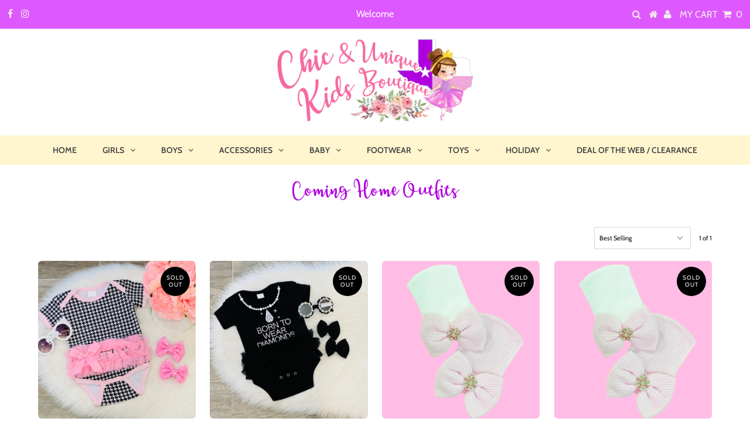

--- FILE ---
content_type: text/html; charset=utf-8
request_url: https://chicanduniquekidsboutique.com/collections/coming-home-outfits
body_size: 21829
content:
<!DOCTYPE html>
<!--[if lt IE 7 ]><html class="ie ie6" lang="en"> <![endif]-->
<!--[if IE 7 ]><html class="ie ie7" lang="en"> <![endif]-->
<!--[if IE 8 ]><html class="ie ie8" lang="en"> <![endif]-->
<!--[if (gte IE 9)|!(IE)]><!--><html lang="en" class="no-js"> <!--<![endif]-->
<head>

  <meta charset="utf-8" />
  

<meta property="og:type" content="website">
<meta property="og:title" content="Coming Home Outfits">
<meta property="og:url" content="https://chicanduniquekidsboutique.com/collections/coming-home-outfits">



<meta property="og:site_name" content="Chic &amp; Unique Kids Boutique">



<meta name="twitter:card" content="summary">


<meta name="twitter:site" content="@">


  <!-- Basic Page Needs
================================================== -->

  <title>
    Coming Home Outfits &ndash; Chic &amp; Unique Kids Boutique
  </title>
  
  <link rel="canonical" href="https://chicanduniquekidsboutique.com/collections/coming-home-outfits" />

  <!-- CSS
================================================== -->
  <link href="//chicanduniquekidsboutique.com/cdn/shop/t/4/assets/font.css?v=124604063408703388251591865226" rel="stylesheet" type="text/css" media="all" />

  <link href="//chicanduniquekidsboutique.com/cdn/shop/t/4/assets/stylesheet.css?v=52051567555329936261759259511" rel="stylesheet" type="text/css" media="all" />
  <link href="//chicanduniquekidsboutique.com/cdn/shop/t/4/assets/queries.css?v=149337107151839724161586579632" rel="stylesheet" type="text/css" media="all" />

  <!-- JS
================================================== -->

  <script src="//ajax.googleapis.com/ajax/libs/jquery/2.2.3/jquery.min.js" type="text/javascript"></script>
  <script src="//chicanduniquekidsboutique.com/cdn/shop/t/4/assets/eventemitter3.min.js?v=27939738353326123541586579611" type="text/javascript"></script>

  <script src="//chicanduniquekidsboutique.com/cdn/shop/t/4/assets/theme.js?v=174639998381186278841759259511" type="text/javascript"></script>
  <script src="//chicanduniquekidsboutique.com/cdn/shopifycloud/storefront/assets/themes_support/option_selection-b017cd28.js" type="text/javascript"></script>

  <!--[if lt IE 9]>
<script src="//html5shim.googlecode.com/svn/trunk/html5.js"></script>
<![endif]-->

  <meta name="viewport" content="width=device-width, initial-scale=1, maximum-scale=1">

  
    <link rel="shortcut icon" href="//chicanduniquekidsboutique.com/cdn/shop/files/favicon-4_32x32.png?v=1614304284" type="image/png" />
  

  
  <script>window.performance && window.performance.mark && window.performance.mark('shopify.content_for_header.start');</script><meta id="shopify-digital-wallet" name="shopify-digital-wallet" content="/27056070/digital_wallets/dialog">
<meta name="shopify-checkout-api-token" content="eeedb0768e89cadb511d733036241df0">
<meta id="in-context-paypal-metadata" data-shop-id="27056070" data-venmo-supported="false" data-environment="production" data-locale="en_US" data-paypal-v4="true" data-currency="USD">
<link rel="alternate" type="application/atom+xml" title="Feed" href="/collections/coming-home-outfits.atom" />
<link rel="alternate" type="application/json+oembed" href="https://chicanduniquekidsboutique.com/collections/coming-home-outfits.oembed">
<script async="async" src="/checkouts/internal/preloads.js?locale=en-US"></script>
<link rel="preconnect" href="https://shop.app" crossorigin="anonymous">
<script async="async" src="https://shop.app/checkouts/internal/preloads.js?locale=en-US&shop_id=27056070" crossorigin="anonymous"></script>
<script id="apple-pay-shop-capabilities" type="application/json">{"shopId":27056070,"countryCode":"US","currencyCode":"USD","merchantCapabilities":["supports3DS"],"merchantId":"gid:\/\/shopify\/Shop\/27056070","merchantName":"Chic \u0026 Unique Kids Boutique","requiredBillingContactFields":["postalAddress","email"],"requiredShippingContactFields":["postalAddress","email"],"shippingType":"shipping","supportedNetworks":["visa","masterCard","amex","discover","elo","jcb"],"total":{"type":"pending","label":"Chic \u0026 Unique Kids Boutique","amount":"1.00"},"shopifyPaymentsEnabled":true,"supportsSubscriptions":true}</script>
<script id="shopify-features" type="application/json">{"accessToken":"eeedb0768e89cadb511d733036241df0","betas":["rich-media-storefront-analytics"],"domain":"chicanduniquekidsboutique.com","predictiveSearch":true,"shopId":27056070,"locale":"en"}</script>
<script>var Shopify = Shopify || {};
Shopify.shop = "chicuniquekidsboutique.myshopify.com";
Shopify.locale = "en";
Shopify.currency = {"active":"USD","rate":"1.0"};
Shopify.country = "US";
Shopify.theme = {"name":"Testament","id":79253864491,"schema_name":"Testament","schema_version":"7.1","theme_store_id":623,"role":"main"};
Shopify.theme.handle = "null";
Shopify.theme.style = {"id":null,"handle":null};
Shopify.cdnHost = "chicanduniquekidsboutique.com/cdn";
Shopify.routes = Shopify.routes || {};
Shopify.routes.root = "/";</script>
<script type="module">!function(o){(o.Shopify=o.Shopify||{}).modules=!0}(window);</script>
<script>!function(o){function n(){var o=[];function n(){o.push(Array.prototype.slice.apply(arguments))}return n.q=o,n}var t=o.Shopify=o.Shopify||{};t.loadFeatures=n(),t.autoloadFeatures=n()}(window);</script>
<script>
  window.ShopifyPay = window.ShopifyPay || {};
  window.ShopifyPay.apiHost = "shop.app\/pay";
  window.ShopifyPay.redirectState = null;
</script>
<script id="shop-js-analytics" type="application/json">{"pageType":"collection"}</script>
<script defer="defer" async type="module" src="//chicanduniquekidsboutique.com/cdn/shopifycloud/shop-js/modules/v2/client.init-shop-cart-sync_Bc8-qrdt.en.esm.js"></script>
<script defer="defer" async type="module" src="//chicanduniquekidsboutique.com/cdn/shopifycloud/shop-js/modules/v2/chunk.common_CmNk3qlo.esm.js"></script>
<script type="module">
  await import("//chicanduniquekidsboutique.com/cdn/shopifycloud/shop-js/modules/v2/client.init-shop-cart-sync_Bc8-qrdt.en.esm.js");
await import("//chicanduniquekidsboutique.com/cdn/shopifycloud/shop-js/modules/v2/chunk.common_CmNk3qlo.esm.js");

  window.Shopify.SignInWithShop?.initShopCartSync?.({"fedCMEnabled":true,"windoidEnabled":true});

</script>
<script>
  window.Shopify = window.Shopify || {};
  if (!window.Shopify.featureAssets) window.Shopify.featureAssets = {};
  window.Shopify.featureAssets['shop-js'] = {"shop-cart-sync":["modules/v2/client.shop-cart-sync_DOpY4EW0.en.esm.js","modules/v2/chunk.common_CmNk3qlo.esm.js"],"shop-button":["modules/v2/client.shop-button_CI-s0xGZ.en.esm.js","modules/v2/chunk.common_CmNk3qlo.esm.js"],"init-fed-cm":["modules/v2/client.init-fed-cm_D2vsy40D.en.esm.js","modules/v2/chunk.common_CmNk3qlo.esm.js"],"init-windoid":["modules/v2/client.init-windoid_CXNAd0Cm.en.esm.js","modules/v2/chunk.common_CmNk3qlo.esm.js"],"shop-toast-manager":["modules/v2/client.shop-toast-manager_Cx0C6may.en.esm.js","modules/v2/chunk.common_CmNk3qlo.esm.js"],"shop-cash-offers":["modules/v2/client.shop-cash-offers_CL9Nay2h.en.esm.js","modules/v2/chunk.common_CmNk3qlo.esm.js","modules/v2/chunk.modal_CvhjeixQ.esm.js"],"avatar":["modules/v2/client.avatar_BTnouDA3.en.esm.js"],"init-shop-email-lookup-coordinator":["modules/v2/client.init-shop-email-lookup-coordinator_B9mmbKi4.en.esm.js","modules/v2/chunk.common_CmNk3qlo.esm.js"],"init-shop-cart-sync":["modules/v2/client.init-shop-cart-sync_Bc8-qrdt.en.esm.js","modules/v2/chunk.common_CmNk3qlo.esm.js"],"pay-button":["modules/v2/client.pay-button_Bhm3077V.en.esm.js","modules/v2/chunk.common_CmNk3qlo.esm.js"],"init-customer-accounts-sign-up":["modules/v2/client.init-customer-accounts-sign-up_C7zhr03q.en.esm.js","modules/v2/client.shop-login-button_BbMx65lK.en.esm.js","modules/v2/chunk.common_CmNk3qlo.esm.js","modules/v2/chunk.modal_CvhjeixQ.esm.js"],"init-shop-for-new-customer-accounts":["modules/v2/client.init-shop-for-new-customer-accounts_rLbLSDTe.en.esm.js","modules/v2/client.shop-login-button_BbMx65lK.en.esm.js","modules/v2/chunk.common_CmNk3qlo.esm.js","modules/v2/chunk.modal_CvhjeixQ.esm.js"],"checkout-modal":["modules/v2/client.checkout-modal_Fp9GouFF.en.esm.js","modules/v2/chunk.common_CmNk3qlo.esm.js","modules/v2/chunk.modal_CvhjeixQ.esm.js"],"init-customer-accounts":["modules/v2/client.init-customer-accounts_DkVf8Jdu.en.esm.js","modules/v2/client.shop-login-button_BbMx65lK.en.esm.js","modules/v2/chunk.common_CmNk3qlo.esm.js","modules/v2/chunk.modal_CvhjeixQ.esm.js"],"shop-login-button":["modules/v2/client.shop-login-button_BbMx65lK.en.esm.js","modules/v2/chunk.common_CmNk3qlo.esm.js","modules/v2/chunk.modal_CvhjeixQ.esm.js"],"shop-login":["modules/v2/client.shop-login_B9KWmZaW.en.esm.js","modules/v2/chunk.common_CmNk3qlo.esm.js","modules/v2/chunk.modal_CvhjeixQ.esm.js"],"shop-follow-button":["modules/v2/client.shop-follow-button_B-omSWeu.en.esm.js","modules/v2/chunk.common_CmNk3qlo.esm.js","modules/v2/chunk.modal_CvhjeixQ.esm.js"],"lead-capture":["modules/v2/client.lead-capture_DZQFWrYz.en.esm.js","modules/v2/chunk.common_CmNk3qlo.esm.js","modules/v2/chunk.modal_CvhjeixQ.esm.js"],"payment-terms":["modules/v2/client.payment-terms_Bl_bs7GP.en.esm.js","modules/v2/chunk.common_CmNk3qlo.esm.js","modules/v2/chunk.modal_CvhjeixQ.esm.js"]};
</script>
<script>(function() {
  var isLoaded = false;
  function asyncLoad() {
    if (isLoaded) return;
    isLoaded = true;
    var urls = ["https:\/\/cdn.routeapp.io\/route-widget-shopify\/v2\/route-widget-shopify-stable-v2.min.js?shop=chicuniquekidsboutique.myshopify.com"];
    for (var i = 0; i < urls.length; i++) {
      var s = document.createElement('script');
      s.type = 'text/javascript';
      s.async = true;
      s.src = urls[i];
      var x = document.getElementsByTagName('script')[0];
      x.parentNode.insertBefore(s, x);
    }
  };
  if(window.attachEvent) {
    window.attachEvent('onload', asyncLoad);
  } else {
    window.addEventListener('load', asyncLoad, false);
  }
})();</script>
<script id="__st">var __st={"a":27056070,"offset":-21600,"reqid":"05f6f6ec-5431-4d07-8978-4ae26bc8d467-1762332722","pageurl":"chicanduniquekidsboutique.com\/collections\/coming-home-outfits","u":"2434ee654502","p":"collection","rtyp":"collection","rid":156670918699};</script>
<script>window.ShopifyPaypalV4VisibilityTracking = true;</script>
<script id="captcha-bootstrap">!function(){'use strict';const t='contact',e='account',n='new_comment',o=[[t,t],['blogs',n],['comments',n],[t,'customer']],c=[[e,'customer_login'],[e,'guest_login'],[e,'recover_customer_password'],[e,'create_customer']],r=t=>t.map((([t,e])=>`form[action*='/${t}']:not([data-nocaptcha='true']) input[name='form_type'][value='${e}']`)).join(','),a=t=>()=>t?[...document.querySelectorAll(t)].map((t=>t.form)):[];function s(){const t=[...o],e=r(t);return a(e)}const i='password',u='form_key',d=['recaptcha-v3-token','g-recaptcha-response','h-captcha-response',i],f=()=>{try{return window.sessionStorage}catch{return}},m='__shopify_v',_=t=>t.elements[u];function p(t,e,n=!1){try{const o=window.sessionStorage,c=JSON.parse(o.getItem(e)),{data:r}=function(t){const{data:e,action:n}=t;return t[m]||n?{data:e,action:n}:{data:t,action:n}}(c);for(const[e,n]of Object.entries(r))t.elements[e]&&(t.elements[e].value=n);n&&o.removeItem(e)}catch(o){console.error('form repopulation failed',{error:o})}}const l='form_type',E='cptcha';function T(t){t.dataset[E]=!0}const w=window,h=w.document,L='Shopify',v='ce_forms',y='captcha';let A=!1;((t,e)=>{const n=(g='f06e6c50-85a8-45c8-87d0-21a2b65856fe',I='https://cdn.shopify.com/shopifycloud/storefront-forms-hcaptcha/ce_storefront_forms_captcha_hcaptcha.v1.5.2.iife.js',D={infoText:'Protected by hCaptcha',privacyText:'Privacy',termsText:'Terms'},(t,e,n)=>{const o=w[L][v],c=o.bindForm;if(c)return c(t,g,e,D).then(n);var r;o.q.push([[t,g,e,D],n]),r=I,A||(h.body.append(Object.assign(h.createElement('script'),{id:'captcha-provider',async:!0,src:r})),A=!0)});var g,I,D;w[L]=w[L]||{},w[L][v]=w[L][v]||{},w[L][v].q=[],w[L][y]=w[L][y]||{},w[L][y].protect=function(t,e){n(t,void 0,e),T(t)},Object.freeze(w[L][y]),function(t,e,n,w,h,L){const[v,y,A,g]=function(t,e,n){const i=e?o:[],u=t?c:[],d=[...i,...u],f=r(d),m=r(i),_=r(d.filter((([t,e])=>n.includes(e))));return[a(f),a(m),a(_),s()]}(w,h,L),I=t=>{const e=t.target;return e instanceof HTMLFormElement?e:e&&e.form},D=t=>v().includes(t);t.addEventListener('submit',(t=>{const e=I(t);if(!e)return;const n=D(e)&&!e.dataset.hcaptchaBound&&!e.dataset.recaptchaBound,o=_(e),c=g().includes(e)&&(!o||!o.value);(n||c)&&t.preventDefault(),c&&!n&&(function(t){try{if(!f())return;!function(t){const e=f();if(!e)return;const n=_(t);if(!n)return;const o=n.value;o&&e.removeItem(o)}(t);const e=Array.from(Array(32),(()=>Math.random().toString(36)[2])).join('');!function(t,e){_(t)||t.append(Object.assign(document.createElement('input'),{type:'hidden',name:u})),t.elements[u].value=e}(t,e),function(t,e){const n=f();if(!n)return;const o=[...t.querySelectorAll(`input[type='${i}']`)].map((({name:t})=>t)),c=[...d,...o],r={};for(const[a,s]of new FormData(t).entries())c.includes(a)||(r[a]=s);n.setItem(e,JSON.stringify({[m]:1,action:t.action,data:r}))}(t,e)}catch(e){console.error('failed to persist form',e)}}(e),e.submit())}));const S=(t,e)=>{t&&!t.dataset[E]&&(n(t,e.some((e=>e===t))),T(t))};for(const o of['focusin','change'])t.addEventListener(o,(t=>{const e=I(t);D(e)&&S(e,y())}));const B=e.get('form_key'),M=e.get(l),P=B&&M;t.addEventListener('DOMContentLoaded',(()=>{const t=y();if(P)for(const e of t)e.elements[l].value===M&&p(e,B);[...new Set([...A(),...v().filter((t=>'true'===t.dataset.shopifyCaptcha))])].forEach((e=>S(e,t)))}))}(h,new URLSearchParams(w.location.search),n,t,e,['guest_login'])})(!0,!0)}();</script>
<script integrity="sha256-52AcMU7V7pcBOXWImdc/TAGTFKeNjmkeM1Pvks/DTgc=" data-source-attribution="shopify.loadfeatures" defer="defer" src="//chicanduniquekidsboutique.com/cdn/shopifycloud/storefront/assets/storefront/load_feature-81c60534.js" crossorigin="anonymous"></script>
<script crossorigin="anonymous" defer="defer" src="//chicanduniquekidsboutique.com/cdn/shopifycloud/storefront/assets/shopify_pay/storefront-65b4c6d7.js?v=20250812"></script>
<script data-source-attribution="shopify.dynamic_checkout.dynamic.init">var Shopify=Shopify||{};Shopify.PaymentButton=Shopify.PaymentButton||{isStorefrontPortableWallets:!0,init:function(){window.Shopify.PaymentButton.init=function(){};var t=document.createElement("script");t.src="https://chicanduniquekidsboutique.com/cdn/shopifycloud/portable-wallets/latest/portable-wallets.en.js",t.type="module",document.head.appendChild(t)}};
</script>
<script data-source-attribution="shopify.dynamic_checkout.buyer_consent">
  function portableWalletsHideBuyerConsent(e){var t=document.getElementById("shopify-buyer-consent"),n=document.getElementById("shopify-subscription-policy-button");t&&n&&(t.classList.add("hidden"),t.setAttribute("aria-hidden","true"),n.removeEventListener("click",e))}function portableWalletsShowBuyerConsent(e){var t=document.getElementById("shopify-buyer-consent"),n=document.getElementById("shopify-subscription-policy-button");t&&n&&(t.classList.remove("hidden"),t.removeAttribute("aria-hidden"),n.addEventListener("click",e))}window.Shopify?.PaymentButton&&(window.Shopify.PaymentButton.hideBuyerConsent=portableWalletsHideBuyerConsent,window.Shopify.PaymentButton.showBuyerConsent=portableWalletsShowBuyerConsent);
</script>
<script data-source-attribution="shopify.dynamic_checkout.cart.bootstrap">document.addEventListener("DOMContentLoaded",(function(){function t(){return document.querySelector("shopify-accelerated-checkout-cart, shopify-accelerated-checkout")}if(t())Shopify.PaymentButton.init();else{new MutationObserver((function(e,n){t()&&(Shopify.PaymentButton.init(),n.disconnect())})).observe(document.body,{childList:!0,subtree:!0})}}));
</script>
<link id="shopify-accelerated-checkout-styles" rel="stylesheet" media="screen" href="https://chicanduniquekidsboutique.com/cdn/shopifycloud/portable-wallets/latest/accelerated-checkout-backwards-compat.css" crossorigin="anonymous">
<style id="shopify-accelerated-checkout-cart">
        #shopify-buyer-consent {
  margin-top: 1em;
  display: inline-block;
  width: 100%;
}

#shopify-buyer-consent.hidden {
  display: none;
}

#shopify-subscription-policy-button {
  background: none;
  border: none;
  padding: 0;
  text-decoration: underline;
  font-size: inherit;
  cursor: pointer;
}

#shopify-subscription-policy-button::before {
  box-shadow: none;
}

      </style>

<script>window.performance && window.performance.mark && window.performance.mark('shopify.content_for_header.end');</script>
  <script type="text/javascript">
    new WOW().init();
  </script>
<meta property="og:image" content="https://cdn.shopify.com/s/files/1/2705/6070/files/logo-1.png?height=628&pad_color=ffffff&v=1614304284&width=1200" />
<meta property="og:image:secure_url" content="https://cdn.shopify.com/s/files/1/2705/6070/files/logo-1.png?height=628&pad_color=ffffff&v=1614304284&width=1200" />
<meta property="og:image:width" content="1200" />
<meta property="og:image:height" content="628" />
<link href="https://monorail-edge.shopifysvc.com" rel="dns-prefetch">
<script>(function(){if ("sendBeacon" in navigator && "performance" in window) {try {var session_token_from_headers = performance.getEntriesByType('navigation')[0].serverTiming.find(x => x.name == '_s').description;} catch {var session_token_from_headers = undefined;}var session_cookie_matches = document.cookie.match(/_shopify_s=([^;]*)/);var session_token_from_cookie = session_cookie_matches && session_cookie_matches.length === 2 ? session_cookie_matches[1] : "";var session_token = session_token_from_headers || session_token_from_cookie || "";function handle_abandonment_event(e) {var entries = performance.getEntries().filter(function(entry) {return /monorail-edge.shopifysvc.com/.test(entry.name);});if (!window.abandonment_tracked && entries.length === 0) {window.abandonment_tracked = true;var currentMs = Date.now();var navigation_start = performance.timing.navigationStart;var payload = {shop_id: 27056070,url: window.location.href,navigation_start,duration: currentMs - navigation_start,session_token,page_type: "collection"};window.navigator.sendBeacon("https://monorail-edge.shopifysvc.com/v1/produce", JSON.stringify({schema_id: "online_store_buyer_site_abandonment/1.1",payload: payload,metadata: {event_created_at_ms: currentMs,event_sent_at_ms: currentMs}}));}}window.addEventListener('pagehide', handle_abandonment_event);}}());</script>
<script id="web-pixels-manager-setup">(function e(e,d,r,n,o){if(void 0===o&&(o={}),!Boolean(null===(a=null===(i=window.Shopify)||void 0===i?void 0:i.analytics)||void 0===a?void 0:a.replayQueue)){var i,a;window.Shopify=window.Shopify||{};var t=window.Shopify;t.analytics=t.analytics||{};var s=t.analytics;s.replayQueue=[],s.publish=function(e,d,r){return s.replayQueue.push([e,d,r]),!0};try{self.performance.mark("wpm:start")}catch(e){}var l=function(){var e={modern:/Edge?\/(1{2}[4-9]|1[2-9]\d|[2-9]\d{2}|\d{4,})\.\d+(\.\d+|)|Firefox\/(1{2}[4-9]|1[2-9]\d|[2-9]\d{2}|\d{4,})\.\d+(\.\d+|)|Chrom(ium|e)\/(9{2}|\d{3,})\.\d+(\.\d+|)|(Maci|X1{2}).+ Version\/(15\.\d+|(1[6-9]|[2-9]\d|\d{3,})\.\d+)([,.]\d+|)( \(\w+\)|)( Mobile\/\w+|) Safari\/|Chrome.+OPR\/(9{2}|\d{3,})\.\d+\.\d+|(CPU[ +]OS|iPhone[ +]OS|CPU[ +]iPhone|CPU IPhone OS|CPU iPad OS)[ +]+(15[._]\d+|(1[6-9]|[2-9]\d|\d{3,})[._]\d+)([._]\d+|)|Android:?[ /-](13[3-9]|1[4-9]\d|[2-9]\d{2}|\d{4,})(\.\d+|)(\.\d+|)|Android.+Firefox\/(13[5-9]|1[4-9]\d|[2-9]\d{2}|\d{4,})\.\d+(\.\d+|)|Android.+Chrom(ium|e)\/(13[3-9]|1[4-9]\d|[2-9]\d{2}|\d{4,})\.\d+(\.\d+|)|SamsungBrowser\/([2-9]\d|\d{3,})\.\d+/,legacy:/Edge?\/(1[6-9]|[2-9]\d|\d{3,})\.\d+(\.\d+|)|Firefox\/(5[4-9]|[6-9]\d|\d{3,})\.\d+(\.\d+|)|Chrom(ium|e)\/(5[1-9]|[6-9]\d|\d{3,})\.\d+(\.\d+|)([\d.]+$|.*Safari\/(?![\d.]+ Edge\/[\d.]+$))|(Maci|X1{2}).+ Version\/(10\.\d+|(1[1-9]|[2-9]\d|\d{3,})\.\d+)([,.]\d+|)( \(\w+\)|)( Mobile\/\w+|) Safari\/|Chrome.+OPR\/(3[89]|[4-9]\d|\d{3,})\.\d+\.\d+|(CPU[ +]OS|iPhone[ +]OS|CPU[ +]iPhone|CPU IPhone OS|CPU iPad OS)[ +]+(10[._]\d+|(1[1-9]|[2-9]\d|\d{3,})[._]\d+)([._]\d+|)|Android:?[ /-](13[3-9]|1[4-9]\d|[2-9]\d{2}|\d{4,})(\.\d+|)(\.\d+|)|Mobile Safari.+OPR\/([89]\d|\d{3,})\.\d+\.\d+|Android.+Firefox\/(13[5-9]|1[4-9]\d|[2-9]\d{2}|\d{4,})\.\d+(\.\d+|)|Android.+Chrom(ium|e)\/(13[3-9]|1[4-9]\d|[2-9]\d{2}|\d{4,})\.\d+(\.\d+|)|Android.+(UC? ?Browser|UCWEB|U3)[ /]?(15\.([5-9]|\d{2,})|(1[6-9]|[2-9]\d|\d{3,})\.\d+)\.\d+|SamsungBrowser\/(5\.\d+|([6-9]|\d{2,})\.\d+)|Android.+MQ{2}Browser\/(14(\.(9|\d{2,})|)|(1[5-9]|[2-9]\d|\d{3,})(\.\d+|))(\.\d+|)|K[Aa][Ii]OS\/(3\.\d+|([4-9]|\d{2,})\.\d+)(\.\d+|)/},d=e.modern,r=e.legacy,n=navigator.userAgent;return n.match(d)?"modern":n.match(r)?"legacy":"unknown"}(),u="modern"===l?"modern":"legacy",c=(null!=n?n:{modern:"",legacy:""})[u],f=function(e){return[e.baseUrl,"/wpm","/b",e.hashVersion,"modern"===e.buildTarget?"m":"l",".js"].join("")}({baseUrl:d,hashVersion:r,buildTarget:u}),m=function(e){var d=e.version,r=e.bundleTarget,n=e.surface,o=e.pageUrl,i=e.monorailEndpoint;return{emit:function(e){var a=e.status,t=e.errorMsg,s=(new Date).getTime(),l=JSON.stringify({metadata:{event_sent_at_ms:s},events:[{schema_id:"web_pixels_manager_load/3.1",payload:{version:d,bundle_target:r,page_url:o,status:a,surface:n,error_msg:t},metadata:{event_created_at_ms:s}}]});if(!i)return console&&console.warn&&console.warn("[Web Pixels Manager] No Monorail endpoint provided, skipping logging."),!1;try{return self.navigator.sendBeacon.bind(self.navigator)(i,l)}catch(e){}var u=new XMLHttpRequest;try{return u.open("POST",i,!0),u.setRequestHeader("Content-Type","text/plain"),u.send(l),!0}catch(e){return console&&console.warn&&console.warn("[Web Pixels Manager] Got an unhandled error while logging to Monorail."),!1}}}}({version:r,bundleTarget:l,surface:e.surface,pageUrl:self.location.href,monorailEndpoint:e.monorailEndpoint});try{o.browserTarget=l,function(e){var d=e.src,r=e.async,n=void 0===r||r,o=e.onload,i=e.onerror,a=e.sri,t=e.scriptDataAttributes,s=void 0===t?{}:t,l=document.createElement("script"),u=document.querySelector("head"),c=document.querySelector("body");if(l.async=n,l.src=d,a&&(l.integrity=a,l.crossOrigin="anonymous"),s)for(var f in s)if(Object.prototype.hasOwnProperty.call(s,f))try{l.dataset[f]=s[f]}catch(e){}if(o&&l.addEventListener("load",o),i&&l.addEventListener("error",i),u)u.appendChild(l);else{if(!c)throw new Error("Did not find a head or body element to append the script");c.appendChild(l)}}({src:f,async:!0,onload:function(){if(!function(){var e,d;return Boolean(null===(d=null===(e=window.Shopify)||void 0===e?void 0:e.analytics)||void 0===d?void 0:d.initialized)}()){var d=window.webPixelsManager.init(e)||void 0;if(d){var r=window.Shopify.analytics;r.replayQueue.forEach((function(e){var r=e[0],n=e[1],o=e[2];d.publishCustomEvent(r,n,o)})),r.replayQueue=[],r.publish=d.publishCustomEvent,r.visitor=d.visitor,r.initialized=!0}}},onerror:function(){return m.emit({status:"failed",errorMsg:"".concat(f," has failed to load")})},sri:function(e){var d=/^sha384-[A-Za-z0-9+/=]+$/;return"string"==typeof e&&d.test(e)}(c)?c:"",scriptDataAttributes:o}),m.emit({status:"loading"})}catch(e){m.emit({status:"failed",errorMsg:(null==e?void 0:e.message)||"Unknown error"})}}})({shopId: 27056070,storefrontBaseUrl: "https://chicanduniquekidsboutique.com",extensionsBaseUrl: "https://extensions.shopifycdn.com/cdn/shopifycloud/web-pixels-manager",monorailEndpoint: "https://monorail-edge.shopifysvc.com/unstable/produce_batch",surface: "storefront-renderer",enabledBetaFlags: ["2dca8a86"],webPixelsConfigList: [{"id":"shopify-app-pixel","configuration":"{}","eventPayloadVersion":"v1","runtimeContext":"STRICT","scriptVersion":"0450","apiClientId":"shopify-pixel","type":"APP","privacyPurposes":["ANALYTICS","MARKETING"]},{"id":"shopify-custom-pixel","eventPayloadVersion":"v1","runtimeContext":"LAX","scriptVersion":"0450","apiClientId":"shopify-pixel","type":"CUSTOM","privacyPurposes":["ANALYTICS","MARKETING"]}],isMerchantRequest: false,initData: {"shop":{"name":"Chic \u0026 Unique Kids Boutique","paymentSettings":{"currencyCode":"USD"},"myshopifyDomain":"chicuniquekidsboutique.myshopify.com","countryCode":"US","storefrontUrl":"https:\/\/chicanduniquekidsboutique.com"},"customer":null,"cart":null,"checkout":null,"productVariants":[],"purchasingCompany":null},},"https://chicanduniquekidsboutique.com/cdn","5303c62bw494ab25dp0d72f2dcm48e21f5a",{"modern":"","legacy":""},{"shopId":"27056070","storefrontBaseUrl":"https:\/\/chicanduniquekidsboutique.com","extensionBaseUrl":"https:\/\/extensions.shopifycdn.com\/cdn\/shopifycloud\/web-pixels-manager","surface":"storefront-renderer","enabledBetaFlags":"[\"2dca8a86\"]","isMerchantRequest":"false","hashVersion":"5303c62bw494ab25dp0d72f2dcm48e21f5a","publish":"custom","events":"[[\"page_viewed\",{}],[\"collection_viewed\",{\"collection\":{\"id\":\"156670918699\",\"title\":\"Coming Home Outfits\",\"productVariants\":[{\"price\":{\"amount\":21.99,\"currencyCode\":\"USD\"},\"product\":{\"title\":\"Houndstooth Onesie\",\"vendor\":\"Chic \u0026 Unique Kids Boutique\",\"id\":\"6589380034603\",\"untranslatedTitle\":\"Houndstooth Onesie\",\"url\":\"\/products\/houndstooth-onesie\",\"type\":\"Baby\"},\"id\":\"39396006756395\",\"image\":{\"src\":\"\/\/chicanduniquekidsboutique.com\/cdn\/shop\/products\/DE7D95D3-4C68-40F5-8659-4C8904EE1747.jpg?v=1625593952\"},\"sku\":\"ER35524-LSS\",\"title\":\"Default Title\",\"untranslatedTitle\":\"Default Title\"},{\"price\":{\"amount\":19.99,\"currencyCode\":\"USD\"},\"product\":{\"title\":\"Born to Wear Diamonds Tutu Onesie\",\"vendor\":\"Chic \u0026 Unique Kids Boutique\",\"id\":\"6589058514987\",\"untranslatedTitle\":\"Born to Wear Diamonds Tutu Onesie\",\"url\":\"\/products\/born-to-wear-diamonds-tutu-onesie\",\"type\":\"Baby\"},\"id\":\"39395306209323\",\"image\":{\"src\":\"\/\/chicanduniquekidsboutique.com\/cdn\/shop\/products\/image_3521463f-2a10-4ef0-887e-5040fd7c11fa.jpg?v=1624658108\"},\"sku\":\"ER30961-LSS\",\"title\":\"Default Title\",\"untranslatedTitle\":\"Default Title\"},{\"price\":{\"amount\":9.99,\"currencyCode\":\"USD\"},\"product\":{\"title\":\"Pink Hospital Hat\",\"vendor\":\"Chic \u0026 Unique Kids Boutique\",\"id\":\"7014683738155\",\"untranslatedTitle\":\"Pink Hospital Hat\",\"url\":\"\/products\/pink-hospital-hat\",\"type\":\"HAT\"},\"id\":\"40561826005035\",\"image\":{\"src\":\"\/\/chicanduniquekidsboutique.com\/cdn\/shop\/products\/image_533c6a7f-1cb3-4dee-90f7-87fac36833ce.jpg?v=1668014530\"},\"sku\":\"AE-O-5705\",\"title\":\"Default Title\",\"untranslatedTitle\":\"Default Title\"},{\"price\":{\"amount\":9.99,\"currencyCode\":\"USD\"},\"product\":{\"title\":\"White Hospital Hat\",\"vendor\":\"Chic \u0026 Unique Kids Boutique\",\"id\":\"7014682820651\",\"untranslatedTitle\":\"White Hospital Hat\",\"url\":\"\/products\/white-hospital-hat\",\"type\":\"HAT\"},\"id\":\"40561824694315\",\"image\":{\"src\":\"\/\/chicanduniquekidsboutique.com\/cdn\/shop\/products\/image_2cd57ff1-59e4-497a-a69b-e225599e60cf.jpg?v=1668014476\"},\"sku\":\"AE-O-5706\",\"title\":\"Default Title\",\"untranslatedTitle\":\"Default Title\"},{\"price\":{\"amount\":15.99,\"currencyCode\":\"USD\"},\"product\":{\"title\":\"Onesie Hello I'm New Here\",\"vendor\":\"Chic \u0026 Unique Kids Boutique\",\"id\":\"6603660722219\",\"untranslatedTitle\":\"Onesie Hello I'm New Here\",\"url\":\"\/products\/onesie-hello-im-new-here\",\"type\":\"Baby\"},\"id\":\"39428366303275\",\"image\":{\"src\":\"\/\/chicanduniquekidsboutique.com\/cdn\/shop\/products\/3FCB1374-7B8B-4382-A57D-12D514DB1C45.jpg?v=1628806834\"},\"sku\":\"KGB-NS-279\",\"title\":\"Default Title\",\"untranslatedTitle\":\"Default Title\"},{\"price\":{\"amount\":21.99,\"currencyCode\":\"USD\"},\"product\":{\"title\":\"Onesie Tutu Mommy's Little Angel\",\"vendor\":\"Chic \u0026 Unique Kids Boutique\",\"id\":\"6589060087851\",\"untranslatedTitle\":\"Onesie Tutu Mommy's Little Angel\",\"url\":\"\/products\/onesie-tutu-mommys-little-angel\",\"type\":\"Baby\"},\"id\":\"39395310075947\",\"image\":{\"src\":\"\/\/chicanduniquekidsboutique.com\/cdn\/shop\/products\/D9462E94-2A60-46FE-B6E7-D41178B3C109.jpg?v=1624747960\"},\"sku\":\"ER30683-LSS\",\"title\":\"Default Title\",\"untranslatedTitle\":\"Default Title\"},{\"price\":{\"amount\":24.99,\"currencyCode\":\"USD\"},\"product\":{\"title\":\"Onesie Tutu Free Spirit\",\"vendor\":\"Chic \u0026 Unique Kids Boutique\",\"id\":\"6589059465259\",\"untranslatedTitle\":\"Onesie Tutu Free Spirit\",\"url\":\"\/products\/onesie-tutu-free-spirit\",\"type\":\"Baby\"},\"id\":\"39395309158443\",\"image\":{\"src\":\"\/\/chicanduniquekidsboutique.com\/cdn\/shop\/products\/987E7958-93C5-4341-95BE-7961E4917F8A.jpg?v=1624748070\"},\"sku\":\"ER45185-WO\",\"title\":\"Default Title\",\"untranslatedTitle\":\"Default Title\"},{\"price\":{\"amount\":15.99,\"currencyCode\":\"USD\"},\"product\":{\"title\":\"Tux Onesie\",\"vendor\":\"Chic \u0026 Unique Kids Boutique\",\"id\":\"6589057925163\",\"untranslatedTitle\":\"Tux Onesie\",\"url\":\"\/products\/tux-onesie\",\"type\":\"Baby\"},\"id\":\"39395305193515\",\"image\":{\"src\":\"\/\/chicanduniquekidsboutique.com\/cdn\/shop\/products\/image_95a9d8c7-82a6-4887-9b54-37e96d7416bf.jpg?v=1624658206\"},\"sku\":\"ER38065-F\",\"title\":\"Default Title\",\"untranslatedTitle\":\"Default Title\"},{\"price\":{\"amount\":15.99,\"currencyCode\":\"USD\"},\"product\":{\"title\":\"Houndstooth Onesie Tie with Suspenders\",\"vendor\":\"Chic \u0026 Unique Kids Boutique\",\"id\":\"6587796619307\",\"untranslatedTitle\":\"Houndstooth Onesie Tie with Suspenders\",\"url\":\"\/products\/houndstooth-onesie-tie-with-suspenders\",\"type\":\"Baby\"},\"id\":\"39393200734251\",\"image\":{\"src\":\"\/\/chicanduniquekidsboutique.com\/cdn\/shop\/products\/32B1F15D-35E4-47DC-98C0-65B952C9CA2F.jpg?v=1624563957\"},\"sku\":\"ER35518-F\",\"title\":\"Default Title\",\"untranslatedTitle\":\"Default Title\"},{\"price\":{\"amount\":16.99,\"currencyCode\":\"USD\"},\"product\":{\"title\":\"Born to Sparkle Onesie\",\"vendor\":\"Chic \u0026 Unique Kids Boutique\",\"id\":\"6587795177515\",\"untranslatedTitle\":\"Born to Sparkle Onesie\",\"url\":\"\/products\/born-to-sparkle-onesie\",\"type\":\"Baby\"},\"id\":\"39393195786283\",\"image\":{\"src\":\"\/\/chicanduniquekidsboutique.com\/cdn\/shop\/products\/EE0A2496-79F1-48BE-83A7-37FF2186C079.jpg?v=1624564086\"},\"sku\":\"ER36429-U\",\"title\":\"Default Title\",\"untranslatedTitle\":\"Default Title\"},{\"price\":{\"amount\":35.99,\"currencyCode\":\"USD\"},\"product\":{\"title\":\"Dinosaur Layette 3pc\",\"vendor\":\"Chic \u0026 Unique Kids Boutique\",\"id\":\"6543066824747\",\"untranslatedTitle\":\"Dinosaur Layette 3pc\",\"url\":\"\/products\/dinosaur-layette-3pc\",\"type\":\"Gifts\"},\"id\":\"39266449162283\",\"image\":{\"src\":\"\/\/chicanduniquekidsboutique.com\/cdn\/shop\/products\/EB56AA72-1FE7-487E-8432-03BA7DC23DB1.jpg?v=1615580290\"},\"sku\":\"AL-WR-0089\",\"title\":\"3\/6M\",\"untranslatedTitle\":\"3\/6M\"},{\"price\":{\"amount\":18.99,\"currencyCode\":\"USD\"},\"product\":{\"title\":\"Sleeper-Tractor\",\"vendor\":\"Chic \u0026 Unique Kids Boutique\",\"id\":\"4478069309483\",\"untranslatedTitle\":\"Sleeper-Tractor\",\"url\":\"\/products\/sleeper-tractor\",\"type\":\"Outfits\"},\"id\":\"31845212258347\",\"image\":{\"src\":\"\/\/chicanduniquekidsboutique.com\/cdn\/shop\/products\/EE7EFBDC-67DF-4625-8E0C-370152634342.jpg?v=1592956816\"},\"sku\":\"KGB-R-127\",\"title\":\"0\/3M\",\"untranslatedTitle\":\"0\/3M\"}]}}]]"});</script><script>
  window.ShopifyAnalytics = window.ShopifyAnalytics || {};
  window.ShopifyAnalytics.meta = window.ShopifyAnalytics.meta || {};
  window.ShopifyAnalytics.meta.currency = 'USD';
  var meta = {"products":[{"id":6589380034603,"gid":"gid:\/\/shopify\/Product\/6589380034603","vendor":"Chic \u0026 Unique Kids Boutique","type":"Baby","variants":[{"id":39396006756395,"price":2199,"name":"Houndstooth Onesie","public_title":null,"sku":"ER35524-LSS"}],"remote":false},{"id":6589058514987,"gid":"gid:\/\/shopify\/Product\/6589058514987","vendor":"Chic \u0026 Unique Kids Boutique","type":"Baby","variants":[{"id":39395306209323,"price":1999,"name":"Born to Wear Diamonds Tutu Onesie","public_title":null,"sku":"ER30961-LSS"}],"remote":false},{"id":7014683738155,"gid":"gid:\/\/shopify\/Product\/7014683738155","vendor":"Chic \u0026 Unique Kids Boutique","type":"HAT","variants":[{"id":40561826005035,"price":999,"name":"Pink Hospital Hat","public_title":null,"sku":"AE-O-5705"}],"remote":false},{"id":7014682820651,"gid":"gid:\/\/shopify\/Product\/7014682820651","vendor":"Chic \u0026 Unique Kids Boutique","type":"HAT","variants":[{"id":40561824694315,"price":999,"name":"White Hospital Hat","public_title":null,"sku":"AE-O-5706"}],"remote":false},{"id":6603660722219,"gid":"gid:\/\/shopify\/Product\/6603660722219","vendor":"Chic \u0026 Unique Kids Boutique","type":"Baby","variants":[{"id":39428366303275,"price":1599,"name":"Onesie Hello I'm New Here","public_title":null,"sku":"KGB-NS-279"}],"remote":false},{"id":6589060087851,"gid":"gid:\/\/shopify\/Product\/6589060087851","vendor":"Chic \u0026 Unique Kids Boutique","type":"Baby","variants":[{"id":39395310075947,"price":2199,"name":"Onesie Tutu Mommy's Little Angel","public_title":null,"sku":"ER30683-LSS"}],"remote":false},{"id":6589059465259,"gid":"gid:\/\/shopify\/Product\/6589059465259","vendor":"Chic \u0026 Unique Kids Boutique","type":"Baby","variants":[{"id":39395309158443,"price":2499,"name":"Onesie Tutu Free Spirit","public_title":null,"sku":"ER45185-WO"}],"remote":false},{"id":6589057925163,"gid":"gid:\/\/shopify\/Product\/6589057925163","vendor":"Chic \u0026 Unique Kids Boutique","type":"Baby","variants":[{"id":39395305193515,"price":1599,"name":"Tux Onesie","public_title":null,"sku":"ER38065-F"}],"remote":false},{"id":6587796619307,"gid":"gid:\/\/shopify\/Product\/6587796619307","vendor":"Chic \u0026 Unique Kids Boutique","type":"Baby","variants":[{"id":39393200734251,"price":1599,"name":"Houndstooth Onesie Tie with Suspenders","public_title":null,"sku":"ER35518-F"}],"remote":false},{"id":6587795177515,"gid":"gid:\/\/shopify\/Product\/6587795177515","vendor":"Chic \u0026 Unique Kids Boutique","type":"Baby","variants":[{"id":39393195786283,"price":1699,"name":"Born to Sparkle Onesie","public_title":null,"sku":"ER36429-U"}],"remote":false},{"id":6543066824747,"gid":"gid:\/\/shopify\/Product\/6543066824747","vendor":"Chic \u0026 Unique Kids Boutique","type":"Gifts","variants":[{"id":39266449162283,"price":3599,"name":"Dinosaur Layette 3pc - 3\/6M","public_title":"3\/6M","sku":"AL-WR-0089"},{"id":39266449195051,"price":3599,"name":"Dinosaur Layette 3pc - 6\/12M","public_title":"6\/12M","sku":"AL-WR-0090"},{"id":39266449227819,"price":3599,"name":"Dinosaur Layette 3pc - 12\/18M","public_title":"12\/18M","sku":"AL-WR-0091"}],"remote":false},{"id":4478069309483,"gid":"gid:\/\/shopify\/Product\/4478069309483","vendor":"Chic \u0026 Unique Kids Boutique","type":"Outfits","variants":[{"id":31845212258347,"price":1899,"name":"Sleeper-Tractor - 0\/3M","public_title":"0\/3M","sku":"KGB-R-127"}],"remote":false}],"page":{"pageType":"collection","resourceType":"collection","resourceId":156670918699}};
  for (var attr in meta) {
    window.ShopifyAnalytics.meta[attr] = meta[attr];
  }
</script>
<script class="analytics">
  (function () {
    var customDocumentWrite = function(content) {
      var jquery = null;

      if (window.jQuery) {
        jquery = window.jQuery;
      } else if (window.Checkout && window.Checkout.$) {
        jquery = window.Checkout.$;
      }

      if (jquery) {
        jquery('body').append(content);
      }
    };

    var hasLoggedConversion = function(token) {
      if (token) {
        return document.cookie.indexOf('loggedConversion=' + token) !== -1;
      }
      return false;
    }

    var setCookieIfConversion = function(token) {
      if (token) {
        var twoMonthsFromNow = new Date(Date.now());
        twoMonthsFromNow.setMonth(twoMonthsFromNow.getMonth() + 2);

        document.cookie = 'loggedConversion=' + token + '; expires=' + twoMonthsFromNow;
      }
    }

    var trekkie = window.ShopifyAnalytics.lib = window.trekkie = window.trekkie || [];
    if (trekkie.integrations) {
      return;
    }
    trekkie.methods = [
      'identify',
      'page',
      'ready',
      'track',
      'trackForm',
      'trackLink'
    ];
    trekkie.factory = function(method) {
      return function() {
        var args = Array.prototype.slice.call(arguments);
        args.unshift(method);
        trekkie.push(args);
        return trekkie;
      };
    };
    for (var i = 0; i < trekkie.methods.length; i++) {
      var key = trekkie.methods[i];
      trekkie[key] = trekkie.factory(key);
    }
    trekkie.load = function(config) {
      trekkie.config = config || {};
      trekkie.config.initialDocumentCookie = document.cookie;
      var first = document.getElementsByTagName('script')[0];
      var script = document.createElement('script');
      script.type = 'text/javascript';
      script.onerror = function(e) {
        var scriptFallback = document.createElement('script');
        scriptFallback.type = 'text/javascript';
        scriptFallback.onerror = function(error) {
                var Monorail = {
      produce: function produce(monorailDomain, schemaId, payload) {
        var currentMs = new Date().getTime();
        var event = {
          schema_id: schemaId,
          payload: payload,
          metadata: {
            event_created_at_ms: currentMs,
            event_sent_at_ms: currentMs
          }
        };
        return Monorail.sendRequest("https://" + monorailDomain + "/v1/produce", JSON.stringify(event));
      },
      sendRequest: function sendRequest(endpointUrl, payload) {
        // Try the sendBeacon API
        if (window && window.navigator && typeof window.navigator.sendBeacon === 'function' && typeof window.Blob === 'function' && !Monorail.isIos12()) {
          var blobData = new window.Blob([payload], {
            type: 'text/plain'
          });

          if (window.navigator.sendBeacon(endpointUrl, blobData)) {
            return true;
          } // sendBeacon was not successful

        } // XHR beacon

        var xhr = new XMLHttpRequest();

        try {
          xhr.open('POST', endpointUrl);
          xhr.setRequestHeader('Content-Type', 'text/plain');
          xhr.send(payload);
        } catch (e) {
          console.log(e);
        }

        return false;
      },
      isIos12: function isIos12() {
        return window.navigator.userAgent.lastIndexOf('iPhone; CPU iPhone OS 12_') !== -1 || window.navigator.userAgent.lastIndexOf('iPad; CPU OS 12_') !== -1;
      }
    };
    Monorail.produce('monorail-edge.shopifysvc.com',
      'trekkie_storefront_load_errors/1.1',
      {shop_id: 27056070,
      theme_id: 79253864491,
      app_name: "storefront",
      context_url: window.location.href,
      source_url: "//chicanduniquekidsboutique.com/cdn/s/trekkie.storefront.5ad93876886aa0a32f5bade9f25632a26c6f183a.min.js"});

        };
        scriptFallback.async = true;
        scriptFallback.src = '//chicanduniquekidsboutique.com/cdn/s/trekkie.storefront.5ad93876886aa0a32f5bade9f25632a26c6f183a.min.js';
        first.parentNode.insertBefore(scriptFallback, first);
      };
      script.async = true;
      script.src = '//chicanduniquekidsboutique.com/cdn/s/trekkie.storefront.5ad93876886aa0a32f5bade9f25632a26c6f183a.min.js';
      first.parentNode.insertBefore(script, first);
    };
    trekkie.load(
      {"Trekkie":{"appName":"storefront","development":false,"defaultAttributes":{"shopId":27056070,"isMerchantRequest":null,"themeId":79253864491,"themeCityHash":"14136421185782765502","contentLanguage":"en","currency":"USD","eventMetadataId":"0f03281a-20af-49a3-b3a8-9c825fef2a04"},"isServerSideCookieWritingEnabled":true,"monorailRegion":"shop_domain","enabledBetaFlags":["f0df213a"]},"Session Attribution":{},"S2S":{"facebookCapiEnabled":false,"source":"trekkie-storefront-renderer","apiClientId":580111}}
    );

    var loaded = false;
    trekkie.ready(function() {
      if (loaded) return;
      loaded = true;

      window.ShopifyAnalytics.lib = window.trekkie;

      var originalDocumentWrite = document.write;
      document.write = customDocumentWrite;
      try { window.ShopifyAnalytics.merchantGoogleAnalytics.call(this); } catch(error) {};
      document.write = originalDocumentWrite;

      window.ShopifyAnalytics.lib.page(null,{"pageType":"collection","resourceType":"collection","resourceId":156670918699,"shopifyEmitted":true});

      var match = window.location.pathname.match(/checkouts\/(.+)\/(thank_you|post_purchase)/)
      var token = match? match[1]: undefined;
      if (!hasLoggedConversion(token)) {
        setCookieIfConversion(token);
        window.ShopifyAnalytics.lib.track("Viewed Product Category",{"currency":"USD","category":"Collection: coming-home-outfits","collectionName":"coming-home-outfits","collectionId":156670918699,"nonInteraction":true},undefined,undefined,{"shopifyEmitted":true});
      }
    });


        var eventsListenerScript = document.createElement('script');
        eventsListenerScript.async = true;
        eventsListenerScript.src = "//chicanduniquekidsboutique.com/cdn/shopifycloud/storefront/assets/shop_events_listener-3da45d37.js";
        document.getElementsByTagName('head')[0].appendChild(eventsListenerScript);

})();</script>
<script
  defer
  src="https://chicanduniquekidsboutique.com/cdn/shopifycloud/perf-kit/shopify-perf-kit-2.1.2.min.js"
  data-application="storefront-renderer"
  data-shop-id="27056070"
  data-render-region="gcp-us-central1"
  data-page-type="collection"
  data-theme-instance-id="79253864491"
  data-theme-name="Testament"
  data-theme-version="7.1"
  data-monorail-region="shop_domain"
  data-resource-timing-sampling-rate="10"
  data-shs="true"
  data-shs-beacon="true"
  data-shs-export-with-fetch="true"
  data-shs-logs-sample-rate="1"
></script>
</head>
<body class="gridlock collection">

<main id="panel" role="main">
  <div class="page-wrap">
    <div id="shopify-section-header" class="shopify-section"><div class="header-section" data-section-id="header" data-section-type="header-section">
  <header>
    
    <div class="gridlock-fluid">
      <div class="row">
        
        <div class="row" id="upper-content">
          <ul id="social-icons" class="desktop-4 tablet-6 mobile-3">
            <li><a href="https://www.facebook.com/chicuniquekidsboutique/" target="_blank"><i class="fa fa-facebook fa-2x" aria-hidden="true"></i></a></li>
            <li><a href="//instagram.com/https://www.instagram.com/chicuniquekidsboutique/" target="_blank"><i class="fa fa-instagram fa-2x" aria-hidden="true"></i></a></li>
            
            
            
            
            
            
            
          </ul><div id="hello" class="desktop-4 tablet-6 mobile-3">Welcome
</div><ul id="cart" class="desktop-4  tablet-6 mobile-3">
            <li class="mm-trigger">
              <i class="fa fa-bars" aria-hidden="true"></i> MENU
            </li>
            <li class="seeks">
              <form action="/search" method="get" id="searchbox">
                <input type="text" name="q" class="search-input" id="q" placeholder="Search" />
                
                <input type="hidden" name="type" value="product">
                
              </form>
              <a href="#" class="search-icon"><i class="fa fa-search fa-2x" aria-hidden="true"></i></a>
            </li>
            <li><a href="https://chicanduniquekidsboutique.com"><i class="fa fa-home fa-2x" aria-hidden="true"></i></a>
            
            
            <li class="cust"><a href="/account/login"><i class="fa fa-user fa-2x" aria-hidden="true"></i></a></li>
            
            
            
            <li><a class="my-cart-link" href="/cart">MY CART&nbsp; <i class="fa fa-shopping-cart fa-2x" aria-hidden="true"></i>&nbsp; <span id="item_count">0</span></a></li>
          </ul>
        </div>
        
      </div>
    </div>
    
  </header>
  <div class="header-wrapper">
    <div class="row">
      <div id="logo" class="desktop-12 tablet-6 mobile-3">
        
<a href="/">
          <img src="//chicanduniquekidsboutique.com/cdn/shop/files/logo-1_800x.png?v=1614304284" alt="Chic &amp; Unique Kids Boutique" itemprop="logo">
        </a>
        
      </div>
    </div>
    <div class="clear"></div>
    <nav>
      <ul id="main-nav" class="row">
      	
        
        


<li><a href="/" title="">Home</a></li>


        
        




<li class="dropdown has_sub_menu" aria-haspopup="true" aria-expanded="false"><a href="/collections/girls" title="">Girls</a>
  <ul class="megamenu row">
    
<span class="desktop-3 tablet-hide mm-image">
      <a href="/collections/girls">
        
  
<div class="box-ratio" style="padding-bottom: 100.0%;">
    <img class="lazyload lazyload-fade"
      id=""
      data-src="//chicanduniquekidsboutique.com/cdn/shop/files/girls-collection_{width}x.jpg?v=1614305053"
      data-sizes="auto"
      alt="">
  </div>
        <noscript>
          <img src="//chicanduniquekidsboutique.com/cdn/shop/files/girls-collection_800x.jpg?v=1614305053" class="navigation-image">
        </noscript>
      </a>
    </span>
    
    <span class="desktop-9 tablet-6">
      
      
      <li class="desktop-3 tablet-fourth">
        <h4><a href="/collections/girls-outfits">Outfits</a></h4>
        
      </li>
      
      <li class="desktop-3 tablet-fourth">
        <h4><a href="/collections/dresses">Dresses</a></h4>
        
      </li>
      
      <li class="desktop-3 tablet-fourth">
        <h4><a href="/collections/girls-raglans-shirts">Raglans + Shirts</a></h4>
        
      </li>
      
      <li class="desktop-3 tablet-fourth">
        <h4><a href="/collections/girls-shorts-bummies">Shorts / Bummies</a></h4>
        
      </li>
      
      <li class="desktop-3 tablet-fourth">
        <h4><a href="/collections/rompers">Rompers</a></h4>
        
      </li>
      
      <li class="desktop-3 tablet-fourth">
        <h4><a href="/collections/girls-swimwear">Swimwear</a></h4>
        
      </li>
      
      <li class="desktop-3 tablet-fourth">
        <h4><a href="/collections/sister-outfits">Sister Outfits</a></h4>
        
      </li>
      
      <li class="desktop-3 tablet-fourth">
        <h4><a href="/collections/tutus-bloomers">Tutus / Bloomers</a></h4>
        
      </li>
      
      <li class="desktop-3 tablet-fourth">
        <h4><a href="/collections/girls-birthday-outfits">Birthday Outfits</a></h4>
        
      </li>
      
    </span>
  </ul>
</li>





        
        




<li class="dropdown has_sub_menu" aria-haspopup="true" aria-expanded="false"><a href="/collections/boys" title="">Boys</a>
  <ul class="megamenu row">
    
<span class="desktop-3 tablet-hide mm-image">
      <a href="/collections/boys">
        
  
<div class="box-ratio" style="padding-bottom: 100.0%;">
    <img class="lazyload lazyload-fade"
      id=""
      data-src="//chicanduniquekidsboutique.com/cdn/shop/files/boys-collection_{width}x.jpg?v=1614305053"
      data-sizes="auto"
      alt="">
  </div>
        <noscript>
          <img src="//chicanduniquekidsboutique.com/cdn/shop/files/boys-collection_800x.jpg?v=1614305053" class="navigation-image">
        </noscript>
      </a>
    </span>
    
    <span class="desktop-9 tablet-6">
      
      
      <li class="desktop-3 tablet-fourth">
        <h4><a href="/collections/boys-outfits">Outfits</a></h4>
        
      </li>
      
      <li class="desktop-3 tablet-fourth">
        <h4><a href="/collections/boys-raglans-shirts">Raglans + Shirts</a></h4>
        
      </li>
      
      <li class="desktop-3 tablet-fourth">
        <h4><a href="/collections/sibling-clothes">Sibling Clothes</a></h4>
        
      </li>
      
      <li class="desktop-3 tablet-fourth">
        <h4><a href="/collections/boys-birthday-outfits">Birthday Outfits</a></h4>
        
      </li>
      
    </span>
  </ul>
</li>





        
        




<li class="dropdown has_sub_menu" aria-haspopup="true" aria-expanded="false"><a href="/collections/accessories" title="">Accessories</a>
  <ul class="megamenu row">
    
<span class="desktop-3 tablet-hide mm-image">
      <a href="">
        
  
<div class="box-ratio" style="padding-bottom: 100.0%;">
    <img class="lazyload lazyload-fade"
      id=""
      data-src="//chicanduniquekidsboutique.com/cdn/shop/files/promo-acc_{width}x.png?v=1614305893"
      data-sizes="auto"
      alt="">
  </div>
        <noscript>
          <img src="//chicanduniquekidsboutique.com/cdn/shop/files/promo-acc_800x.png?v=1614305893" class="navigation-image">
        </noscript>
      </a>
    </span>
    
    <span class="desktop-9 tablet-6">
      
      
      <li class="desktop-3 tablet-fourth">
        <h4><a href="/collections/hair-bows">Hair Bows</a></h4>
        
      </li>
      
      <li class="desktop-3 tablet-fourth">
        <h4><a href="/collections/headwraps">Headwraps</a></h4>
        
      </li>
      
      <li class="desktop-3 tablet-fourth">
        <h4><a href="/collections/socks-leg-warmers">Socks / Leg Warmers</a></h4>
        
      </li>
      
      <li class="desktop-3 tablet-fourth">
        <h4><a href="/collections/jewelry">Jewelry</a></h4>
        
      </li>
      
      <li class="desktop-3 tablet-fourth">
        <h4><a href="/collections/purses-bags">Purses / Bags</a></h4>
        
      </li>
      
      <li class="desktop-3 tablet-fourth">
        <h4><a href="/collections/hats-beanies">Hats / Beanies</a></h4>
        
      </li>
      
      <li class="desktop-3 tablet-fourth">
        <h4><a href="/collections/sunglasses">Sunglasses</a></h4>
        
      </li>
      
    </span>
  </ul>
</li>





        
        




<li class="dropdown has_sub_menu" aria-haspopup="true" aria-expanded="false"><a href="/collections/baby" title="">Baby</a>
  <ul class="megamenu row">
    
<span class="desktop-3 tablet-hide mm-image">
      <a href="/collections/baby">
        
  
<div class="box-ratio" style="padding-bottom: 100.0%;">
    <img class="lazyload lazyload-fade"
      id=""
      data-src="//chicanduniquekidsboutique.com/cdn/shop/files/baby_collection_{width}x.jpg?v=1614305054"
      data-sizes="auto"
      alt="">
  </div>
        <noscript>
          <img src="//chicanduniquekidsboutique.com/cdn/shop/files/baby_collection_800x.jpg?v=1614305054" class="navigation-image">
        </noscript>
      </a>
    </span>
    
    <span class="desktop-9 tablet-6">
      
      
      <li class="desktop-4 tablet-fourth">
        <h4><a href="/collections/coming-home-outfits">Coming Home Outfits</a></h4>
        
      </li>
      
      <li class="desktop-4 tablet-fourth">
        <h4><a href="/collections/blankets-lovies">Blankets / Lovies</a></h4>
        
      </li>
      
      <li class="desktop-4 tablet-fourth">
        <h4><a href="/collections/bath">Bath</a></h4>
        
      </li>
      
      <li class="desktop-4 tablet-fourth">
        <h4><a href="/collections/books-toys">Books / Toys</a></h4>
        
      </li>
      
      <li class="desktop-4 tablet-fourth">
        <h4><a href="/collections/gifts">Gifts</a></h4>
        
      </li>
      
      <li class="desktop-4 tablet-fourth">
        <h4><a href="/collections/teethers">Teethers</a></h4>
        
      </li>
      
    </span>
  </ul>
</li>





        
        


<li class="dropdown has_sub_menu" aria-haspopup="true" aria-expanded="false"><a href="/collections/footwear" title="">Footwear</a>
  <ul class="submenu">
    
    
    <li><a href="/collections/shoes">Shoes</a></li>
    

    
    
    <li><a href="/collections/footless-sandals">Footless Sandals</a></li>
    

    
  </ul>
</li>


        
        




<li class="dropdown has_sub_menu" aria-haspopup="true" aria-expanded="false"><a href="/collections/books-toys" title="">Toys</a>
  <ul class="megamenu row">
    
<span class="desktop-3 tablet-hide mm-image">
      <a href="/collections/books-toys">
        
  
<div class="box-ratio" style="padding-bottom: 100.07507507507508%;">
    <img class="lazyload lazyload-fade"
      id=""
      data-src="//chicanduniquekidsboutique.com/cdn/shop/files/toys-collection_{width}x.jpg?v=1614305054"
      data-sizes="auto"
      alt="">
  </div>
        <noscript>
          <img src="//chicanduniquekidsboutique.com/cdn/shop/files/toys-collection_800x.jpg?v=1614305054" class="navigation-image">
        </noscript>
      </a>
    </span>
    
    <span class="desktop-9 tablet-6">
      
      
    </span>
  </ul>
</li>





        
        




<li class="dropdown has_sub_menu" aria-haspopup="true" aria-expanded="false"><a href="/collections/holiday" title="">Holiday</a>
  <ul class="megamenu row">
    
<span class="desktop-3 tablet-hide mm-image">
      <a href="/collections/holiday-girls">
        
  
<div class="box-ratio" style="padding-bottom: 100.0%;">
    <img class="lazyload lazyload-fade"
      id=""
      data-src="//chicanduniquekidsboutique.com/cdn/shop/files/holiday-collection_{width}x.jpg?v=1614305054"
      data-sizes="auto"
      alt="">
  </div>
        <noscript>
          <img src="//chicanduniquekidsboutique.com/cdn/shop/files/holiday-collection_800x.jpg?v=1614305054" class="navigation-image">
        </noscript>
      </a>
    </span>
    
    <span class="desktop-9 tablet-6">
      
      
      <li class="desktop-6 tablet-fourth">
        <h4><a href="/collections/holiday-girls">Girls</a></h4>
        
      </li>
      
      <li class="desktop-6 tablet-fourth">
        <h4><a href="/collections/holiday-boys">Boys</a></h4>
        
      </li>
      
    </span>
  </ul>
</li>





        
        


<li><a href="/collections/deal-of-the-web-clearance" title="">Deal of the Web / Clearance</a></li>


        
      </ul>
    </nav>
    
    <div class="clear header-spacer"></div>
    
  </div>
  <style>
    
    @media screen and ( min-width: 740px ) {
      #logo img { max-width: 350px; }
    }
    

    #hello { font-size: 16px; }

    
    @media screen and (min-width: 740px ) {
      ul#cart li.mm-trigger { display: none; }
    }
    
    ul#main-nav li {
      line-height: 50px;
    }
    ul#main-nav li ul.submenu {
      top: 50px;
    }
    ul.megamenu {
      top: 50px;
    }
    nav {
      border-top: 0px solid #dfdfdf;
      border-bottom: 0px solid #dfdfdf;
    }
  </style>
</div>


</div>
    
      
    

    <div class="content-wrapper">
      
        <div id="content" class="row">
          
            
          
          <div id="shopify-section-collection-template" class="shopify-section"><div class="collection-page" data-section-id="collection-template" data-section-type="collection-section">



<h1 class="desktop-6 desktop-push-3 tablet-3 mobile-3">
  Coming Home Outfits
</h1>

<div id="collection-description" class="desktop-12 tablet-6 mobile-3">
  <div class="rte">
    
  </div>
</div>

<div class="clear"></div>


<!-- Start Sidebar -->

<!-- End Sidebar -->


<div class="desktop-12 tablet-6 mobile-3">

  
    <div id="full-width-filter" class="desktop-12 tablet-6 mobile-3">
      <ul id="sortme">

  <li class="filter">
    <select id="sort-by" class="styled-select">
      <option value="manual">Featured</option>
      <option value="price-ascending">Price, low to high</option>
      <option value="price-descending">Price, high to low</option>
      <option value="title-ascending">Alphabetically, A-Z</option>
      <option value="title-descending">Alphabetically, Z-A</option>
      <option value="created-ascending">Date, old to new</option>
      <option value="created-descending">Date, new to old</option>
      <option value="best-selling">Best Selling</option>
    </select>
  </li>
<script>
    Shopify.queryParams = {};
    if (location.search.length) {
      for (var aKeyValue, i = 0, aCouples = location.search.substr(1).split('&'); i < aCouples.length; i++) {
        aKeyValue = aCouples[i].split('=');
        if (aKeyValue.length > 1) {
          Shopify.queryParams[decodeURIComponent(aKeyValue[0])] = decodeURIComponent(aKeyValue[1]);
        }
      }
    }
    jQuery('#sort-by')
    .val('best-selling')
         .bind('change', function() {
      Shopify.queryParams.sort_by = jQuery(this).val();
      location.search = jQuery.param(Shopify.queryParams);
    });
    $(document).on('shopify:section:load', function(event) {
      jQuery('#sort-by')
      .val('best-selling')
           .bind('change', function() {
        Shopify.queryParams.sort_by = jQuery(this).val();
        location.search = jQuery.param(Shopify.queryParams);
      });
    });
  </script>
  







  

  <span class="pagination-count">
  1 of 1
  </span>

  

</ul>


<script>
  /* Product Tag Filters - Good for any number of filters on any type of collection pages */
  /* Give you product tag filter select element a class of coll-filter */
  /* Give your collection select a class of coll-picker */
  /* Brought to you by Caroline Schnapp */
 /* Product Tag Filters - Good for any number of filters on any type of collection page.
     Give you product tag filter select element a class of coll-filter.
     Give your collection select a class of coll-picker.
     Brought to you by Caroline Schnapp. */
  Shopify.queryParams = {};
  if (location.search.length) {
    for (var aKeyValue, i = 0, aCouples = location.search.substr(1).split('&'); i < aCouples.length; i++) {
      aKeyValue = aCouples[i].split('=');
      if (aKeyValue.length > 1) {
        Shopify.queryParams[decodeURIComponent(aKeyValue[0])] = decodeURIComponent(aKeyValue[1]);
      }
    }
  }
  jQuery('.coll-picker').change(function() {
    if (jQuery(this).val()) {
      location.href = '/collections/' + jQuery(this).val();
    }
    else {
      location.href = '/collections/all';
    }
  });
  var collFilters = jQuery('.coll-filter');
  collFilters.change(function() {
    delete Shopify.queryParams.page;
    var newTags = [];
    collFilters.each(function() {
      if (jQuery(this).val()) {
        newTags.push(jQuery(this).val());
      }
    });
    
    var newURL = '/collections/coming-home-outfits';
    if (newTags.length) {
      newURL += '/' + newTags.join('+');
    }
    var search = jQuery.param(Shopify.queryParams);
    if (search.length) {
      newURL += '?' + search;
    }
    location.href = newURL;
    
  });

  $(document).on('shopify:section:load', function(event) {
Shopify.queryParams = {};
  if (location.search.length) {
    for (var aKeyValue, i = 0, aCouples = location.search.substr(1).split('&'); i < aCouples.length; i++) {
      aKeyValue = aCouples[i].split('=');
      if (aKeyValue.length > 1) {
        Shopify.queryParams[decodeURIComponent(aKeyValue[0])] = decodeURIComponent(aKeyValue[1]);
      }
    }
  }
  jQuery('.coll-picker').change(function() {
    if (jQuery(this).val()) {
      location.href = '/collections/' + jQuery(this).val();
    }
    else {
      location.href = '/collections/all';
    }
  });
  var collFilters = jQuery('.coll-filter');
  collFilters.change(function() {
    delete Shopify.queryParams.page;
    var newTags = [];
    collFilters.each(function() {
      if (jQuery(this).val()) {
        newTags.push(jQuery(this).val());
      }
    });
    
    var newURL = '/collections/coming-home-outfits';
    if (newTags.length) {
      newURL += '/' + newTags.join('+');
    }
    var search = jQuery.param(Shopify.queryParams);
    if (search.length) {
      newURL += '?' + search;
    }
    location.href = newURL;
    
  });
  });
</script>

    </div>
  

  <div id="product-loop">

    
      
      <div id="product-listing-6589380034603" class="product-index desktop-3 first tablet-half mobile-half" data-alpha="Houndstooth Onesie" data-price="2199"  data-product-id="6589380034603">
        <div class="product-index-inner">
  
    <div class="so icn">SOLD OUT</div>
  
</div>

<div class="prod-image">
  <a href="/collections/coming-home-outfits/products/houndstooth-onesie" title="Houndstooth Onesie">
    <div class="reveal">

        

        <div class="box-ratio" style="padding-bottom: 100.0%;">
          <img class="lazyload lazyload-fade "
            data-src="//chicanduniquekidsboutique.com/cdn/shop/products/DE7D95D3-4C68-40F5-8659-4C8904EE1747_{width}x.jpg?v=1625593952"
            data-sizes="auto"
            data-original="//chicanduniquekidsboutique.com/cdn/shop/products/DE7D95D3-4C68-40F5-8659-4C8904EE1747_500x.jpg?v=1625593952"
            alt="">
        </div>

        <noscript>
          <img src="//chicanduniquekidsboutique.com/cdn/shop/products/DE7D95D3-4C68-40F5-8659-4C8904EE1747_500x.jpg?v=1625593952" alt="">
        </noscript>
        
</div>
  </a>

  
    
      <a rel="nofollow" data-fancybox="quick-view-6589380034603" class="fancybox.ajax product-modal" href="/products/houndstooth-onesie?view=quick">QUICK VIEW</a>
    
  
</div>

<div class="product-info">
  <div class="product-info-inner">
    <a href="/collections/coming-home-outfits/products/houndstooth-onesie">
      <span class="prod-vendor">Chic & Unique Kids Boutique</span>
      <span class="prod-title">Houndstooth Onesie</span>
    </a>

    <div class="price">
      
      <div class="prod-price">$21.99</div>
      
    </div>

    
    
    
  </div>
</div>

      </div>
    
      
      <div id="product-listing-6589058514987" class="product-index desktop-3 tablet-half mobile-half" data-alpha="Born to Wear Diamonds Tutu Onesie" data-price="1999"  data-product-id="6589058514987">
        <div class="product-index-inner">
  
    <div class="so icn">SOLD OUT</div>
  
</div>

<div class="prod-image">
  <a href="/collections/coming-home-outfits/products/born-to-wear-diamonds-tutu-onesie" title="Born to Wear Diamonds Tutu Onesie">
    <div class="reveal">

        

        <div class="box-ratio" style="padding-bottom: 100.0%;">
          <img class="lazyload lazyload-fade "
            data-src="//chicanduniquekidsboutique.com/cdn/shop/products/image_3521463f-2a10-4ef0-887e-5040fd7c11fa_{width}x.jpg?v=1624658108"
            data-sizes="auto"
            data-original="//chicanduniquekidsboutique.com/cdn/shop/products/image_3521463f-2a10-4ef0-887e-5040fd7c11fa_500x.jpg?v=1624658108"
            alt="">
        </div>

        <noscript>
          <img src="//chicanduniquekidsboutique.com/cdn/shop/products/image_3521463f-2a10-4ef0-887e-5040fd7c11fa_500x.jpg?v=1624658108" alt="">
        </noscript>
        
</div>
  </a>

  
    
      <a rel="nofollow" data-fancybox="quick-view-6589058514987" class="fancybox.ajax product-modal" href="/products/born-to-wear-diamonds-tutu-onesie?view=quick">QUICK VIEW</a>
    
  
</div>

<div class="product-info">
  <div class="product-info-inner">
    <a href="/collections/coming-home-outfits/products/born-to-wear-diamonds-tutu-onesie">
      <span class="prod-vendor">Chic & Unique Kids Boutique</span>
      <span class="prod-title">Born to Wear Diamonds Tutu Onesie</span>
    </a>

    <div class="price">
      
      <div class="prod-price">$19.99</div>
      
    </div>

    
    
    
  </div>
</div>

      </div>
    
      
      <div id="product-listing-7014683738155" class="product-index desktop-3 tablet-half mobile-half" data-alpha="Pink Hospital Hat" data-price="999"  data-product-id="7014683738155">
        <div class="product-index-inner">
  
    <div class="so icn">SOLD OUT</div>
  
</div>

<div class="prod-image">
  <a href="/collections/coming-home-outfits/products/pink-hospital-hat" title="Pink Hospital Hat">
    <div class="reveal">

        

        <div class="box-ratio" style="padding-bottom: 100.0%;">
          <img class="lazyload lazyload-fade "
            data-src="//chicanduniquekidsboutique.com/cdn/shop/products/image_533c6a7f-1cb3-4dee-90f7-87fac36833ce_{width}x.jpg?v=1668014530"
            data-sizes="auto"
            data-original="//chicanduniquekidsboutique.com/cdn/shop/products/image_533c6a7f-1cb3-4dee-90f7-87fac36833ce_500x.jpg?v=1668014530"
            alt="">
        </div>

        <noscript>
          <img src="//chicanduniquekidsboutique.com/cdn/shop/products/image_533c6a7f-1cb3-4dee-90f7-87fac36833ce_500x.jpg?v=1668014530" alt="">
        </noscript>
        
</div>
  </a>

  
    
      <a rel="nofollow" data-fancybox="quick-view-7014683738155" class="fancybox.ajax product-modal" href="/products/pink-hospital-hat?view=quick">QUICK VIEW</a>
    
  
</div>

<div class="product-info">
  <div class="product-info-inner">
    <a href="/collections/coming-home-outfits/products/pink-hospital-hat">
      <span class="prod-vendor">Chic & Unique Kids Boutique</span>
      <span class="prod-title">Pink Hospital Hat</span>
    </a>

    <div class="price">
      
      <div class="prod-price">$9.99</div>
      
    </div>

    
    
    
  </div>
</div>

      </div>
    
      
      <div id="product-listing-7014682820651" class="product-index desktop-3 last tablet-half mobile-half" data-alpha="White Hospital Hat" data-price="999"  data-product-id="7014682820651">
        <div class="product-index-inner">
  
    <div class="so icn">SOLD OUT</div>
  
</div>

<div class="prod-image">
  <a href="/collections/coming-home-outfits/products/white-hospital-hat" title="White Hospital Hat">
    <div class="reveal">

        

        <div class="box-ratio" style="padding-bottom: 100.0%;">
          <img class="lazyload lazyload-fade "
            data-src="//chicanduniquekidsboutique.com/cdn/shop/products/image_2cd57ff1-59e4-497a-a69b-e225599e60cf_{width}x.jpg?v=1668014476"
            data-sizes="auto"
            data-original="//chicanduniquekidsboutique.com/cdn/shop/products/image_2cd57ff1-59e4-497a-a69b-e225599e60cf_500x.jpg?v=1668014476"
            alt="">
        </div>

        <noscript>
          <img src="//chicanduniquekidsboutique.com/cdn/shop/products/image_2cd57ff1-59e4-497a-a69b-e225599e60cf_500x.jpg?v=1668014476" alt="">
        </noscript>
        
</div>
  </a>

  
    
      <a rel="nofollow" data-fancybox="quick-view-7014682820651" class="fancybox.ajax product-modal" href="/products/white-hospital-hat?view=quick">QUICK VIEW</a>
    
  
</div>

<div class="product-info">
  <div class="product-info-inner">
    <a href="/collections/coming-home-outfits/products/white-hospital-hat">
      <span class="prod-vendor">Chic & Unique Kids Boutique</span>
      <span class="prod-title">White Hospital Hat</span>
    </a>

    <div class="price">
      
      <div class="prod-price">$9.99</div>
      
    </div>

    
    
    
  </div>
</div>

      </div>
    
      
      <div id="product-listing-6603660722219" class="product-index desktop-3 first tablet-half mobile-half" data-alpha="Onesie Hello I'm New Here" data-price="1599"  data-product-id="6603660722219">
        <div class="product-index-inner">
  
    <div class="so icn">SOLD OUT</div>
  
</div>

<div class="prod-image">
  <a href="/collections/coming-home-outfits/products/onesie-hello-im-new-here" title="Onesie Hello I&#39;m New Here">
    <div class="reveal">

        

        <div class="box-ratio" style="padding-bottom: 100.0%;">
          <img class="lazyload lazyload-fade "
            data-src="//chicanduniquekidsboutique.com/cdn/shop/products/3FCB1374-7B8B-4382-A57D-12D514DB1C45_{width}x.jpg?v=1628806834"
            data-sizes="auto"
            data-original="//chicanduniquekidsboutique.com/cdn/shop/products/3FCB1374-7B8B-4382-A57D-12D514DB1C45_500x.jpg?v=1628806834"
            alt="">
        </div>

        <noscript>
          <img src="//chicanduniquekidsboutique.com/cdn/shop/products/3FCB1374-7B8B-4382-A57D-12D514DB1C45_500x.jpg?v=1628806834" alt="">
        </noscript>
        
</div>
  </a>

  
    
      <a rel="nofollow" data-fancybox="quick-view-6603660722219" class="fancybox.ajax product-modal" href="/products/onesie-hello-im-new-here?view=quick">QUICK VIEW</a>
    
  
</div>

<div class="product-info">
  <div class="product-info-inner">
    <a href="/collections/coming-home-outfits/products/onesie-hello-im-new-here">
      <span class="prod-vendor">Chic & Unique Kids Boutique</span>
      <span class="prod-title">Onesie Hello I'm New Here</span>
    </a>

    <div class="price">
      
      <div class="prod-price">$15.99</div>
      
    </div>

    
    
    
  </div>
</div>

      </div>
    
      
      <div id="product-listing-6589060087851" class="product-index desktop-3 tablet-half mobile-half" data-alpha="Onesie Tutu Mommy's Little Angel" data-price="2199"  data-product-id="6589060087851">
        <div class="product-index-inner">
  
    <div class="so icn">SOLD OUT</div>
  
</div>

<div class="prod-image">
  <a href="/collections/coming-home-outfits/products/onesie-tutu-mommys-little-angel" title="Onesie Tutu Mommy&#39;s Little Angel">
    <div class="reveal">

        

        <div class="box-ratio" style="padding-bottom: 100.0%;">
          <img class="lazyload lazyload-fade "
            data-src="//chicanduniquekidsboutique.com/cdn/shop/products/D9462E94-2A60-46FE-B6E7-D41178B3C109_{width}x.jpg?v=1624747960"
            data-sizes="auto"
            data-original="//chicanduniquekidsboutique.com/cdn/shop/products/D9462E94-2A60-46FE-B6E7-D41178B3C109_500x.jpg?v=1624747960"
            alt="">
        </div>

        <noscript>
          <img src="//chicanduniquekidsboutique.com/cdn/shop/products/D9462E94-2A60-46FE-B6E7-D41178B3C109_500x.jpg?v=1624747960" alt="">
        </noscript>
        
</div>
  </a>

  
    
      <a rel="nofollow" data-fancybox="quick-view-6589060087851" class="fancybox.ajax product-modal" href="/products/onesie-tutu-mommys-little-angel?view=quick">QUICK VIEW</a>
    
  
</div>

<div class="product-info">
  <div class="product-info-inner">
    <a href="/collections/coming-home-outfits/products/onesie-tutu-mommys-little-angel">
      <span class="prod-vendor">Chic & Unique Kids Boutique</span>
      <span class="prod-title">Onesie Tutu Mommy's Little Angel</span>
    </a>

    <div class="price">
      
      <div class="prod-price">$21.99</div>
      
    </div>

    
    
    
  </div>
</div>

      </div>
    
      
      <div id="product-listing-6589059465259" class="product-index desktop-3 tablet-half mobile-half" data-alpha="Onesie Tutu Free Spirit" data-price="2499"  data-product-id="6589059465259">
        <div class="product-index-inner">
  
    
      
    
      
    
      
    
      
    
      
    
    
  
</div>

<div class="prod-image">
  <a href="/collections/coming-home-outfits/products/onesie-tutu-free-spirit" title="Onesie Tutu Free Spirit">
    <div class="reveal">

        

        <div class="box-ratio" style="padding-bottom: 100.0%;">
          <img class="lazyload lazyload-fade "
            data-src="//chicanduniquekidsboutique.com/cdn/shop/products/987E7958-93C5-4341-95BE-7961E4917F8A_{width}x.jpg?v=1624748070"
            data-sizes="auto"
            data-original="//chicanduniquekidsboutique.com/cdn/shop/products/987E7958-93C5-4341-95BE-7961E4917F8A_500x.jpg?v=1624748070"
            alt="">
        </div>

        <noscript>
          <img src="//chicanduniquekidsboutique.com/cdn/shop/products/987E7958-93C5-4341-95BE-7961E4917F8A_500x.jpg?v=1624748070" alt="">
        </noscript>
        
</div>
  </a>

  
    
      <a rel="nofollow" data-fancybox="quick-view-6589059465259" class="fancybox.ajax product-modal" href="/products/onesie-tutu-free-spirit?view=quick">QUICK VIEW</a>
    
  
</div>

<div class="product-info">
  <div class="product-info-inner">
    <a href="/collections/coming-home-outfits/products/onesie-tutu-free-spirit">
      <span class="prod-vendor">Chic & Unique Kids Boutique</span>
      <span class="prod-title">Onesie Tutu Free Spirit</span>
    </a>

    <div class="price">
      
      <div class="prod-price">$24.99</div>
      
    </div>

    
    
    
  </div>
</div>

      </div>
    
      
      <div id="product-listing-6589057925163" class="product-index desktop-3 last tablet-half mobile-half" data-alpha="Tux Onesie" data-price="1599"  data-product-id="6589057925163">
        <div class="product-index-inner">
  
    <div class="so icn">SOLD OUT</div>
  
</div>

<div class="prod-image">
  <a href="/collections/coming-home-outfits/products/tux-onesie" title="Tux Onesie">
    <div class="reveal">

        

        <div class="box-ratio" style="padding-bottom: 100.0%;">
          <img class="lazyload lazyload-fade "
            data-src="//chicanduniquekidsboutique.com/cdn/shop/products/image_95a9d8c7-82a6-4887-9b54-37e96d7416bf_{width}x.jpg?v=1624658206"
            data-sizes="auto"
            data-original="//chicanduniquekidsboutique.com/cdn/shop/products/image_95a9d8c7-82a6-4887-9b54-37e96d7416bf_500x.jpg?v=1624658206"
            alt="">
        </div>

        <noscript>
          <img src="//chicanduniquekidsboutique.com/cdn/shop/products/image_95a9d8c7-82a6-4887-9b54-37e96d7416bf_500x.jpg?v=1624658206" alt="">
        </noscript>
        
</div>
  </a>

  
    
      <a rel="nofollow" data-fancybox="quick-view-6589057925163" class="fancybox.ajax product-modal" href="/products/tux-onesie?view=quick">QUICK VIEW</a>
    
  
</div>

<div class="product-info">
  <div class="product-info-inner">
    <a href="/collections/coming-home-outfits/products/tux-onesie">
      <span class="prod-vendor">Chic & Unique Kids Boutique</span>
      <span class="prod-title">Tux Onesie</span>
    </a>

    <div class="price">
      
      <div class="prod-price">$15.99</div>
      
    </div>

    
    
    
  </div>
</div>

      </div>
    
      
      <div id="product-listing-6587796619307" class="product-index desktop-3 first tablet-half mobile-half" data-alpha="Houndstooth Onesie Tie with Suspenders" data-price="1599"  data-product-id="6587796619307">
        <div class="product-index-inner">
  
    
      
    
      
    
      
    
      
    
      
    
    
  
</div>

<div class="prod-image">
  <a href="/collections/coming-home-outfits/products/houndstooth-onesie-tie-with-suspenders" title="Houndstooth Onesie Tie with Suspenders">
    <div class="reveal">

        

        <div class="box-ratio" style="padding-bottom: 100.0%;">
          <img class="lazyload lazyload-fade "
            data-src="//chicanduniquekidsboutique.com/cdn/shop/products/32B1F15D-35E4-47DC-98C0-65B952C9CA2F_{width}x.jpg?v=1624563957"
            data-sizes="auto"
            data-original="//chicanduniquekidsboutique.com/cdn/shop/products/32B1F15D-35E4-47DC-98C0-65B952C9CA2F_500x.jpg?v=1624563957"
            alt="">
        </div>

        <noscript>
          <img src="//chicanduniquekidsboutique.com/cdn/shop/products/32B1F15D-35E4-47DC-98C0-65B952C9CA2F_500x.jpg?v=1624563957" alt="">
        </noscript>
        
</div>
  </a>

  
    
      <a rel="nofollow" data-fancybox="quick-view-6587796619307" class="fancybox.ajax product-modal" href="/products/houndstooth-onesie-tie-with-suspenders?view=quick">QUICK VIEW</a>
    
  
</div>

<div class="product-info">
  <div class="product-info-inner">
    <a href="/collections/coming-home-outfits/products/houndstooth-onesie-tie-with-suspenders">
      <span class="prod-vendor">Chic & Unique Kids Boutique</span>
      <span class="prod-title">Houndstooth Onesie Tie with Suspenders</span>
    </a>

    <div class="price">
      
      <div class="prod-price">$15.99</div>
      
    </div>

    
    
    
  </div>
</div>

      </div>
    
      
      <div id="product-listing-6587795177515" class="product-index desktop-3 tablet-half mobile-half" data-alpha="Born to Sparkle Onesie" data-price="1699"  data-product-id="6587795177515">
        <div class="product-index-inner">
  
    <div class="so icn">SOLD OUT</div>
  
</div>

<div class="prod-image">
  <a href="/collections/coming-home-outfits/products/born-to-sparkle-onesie" title="Born to Sparkle Onesie">
    <div class="reveal">

        

        <div class="box-ratio" style="padding-bottom: 100.0%;">
          <img class="lazyload lazyload-fade "
            data-src="//chicanduniquekidsboutique.com/cdn/shop/products/EE0A2496-79F1-48BE-83A7-37FF2186C079_{width}x.jpg?v=1624564086"
            data-sizes="auto"
            data-original="//chicanduniquekidsboutique.com/cdn/shop/products/EE0A2496-79F1-48BE-83A7-37FF2186C079_500x.jpg?v=1624564086"
            alt="">
        </div>

        <noscript>
          <img src="//chicanduniquekidsboutique.com/cdn/shop/products/EE0A2496-79F1-48BE-83A7-37FF2186C079_500x.jpg?v=1624564086" alt="">
        </noscript>
        
</div>
  </a>

  
    
      <a rel="nofollow" data-fancybox="quick-view-6587795177515" class="fancybox.ajax product-modal" href="/products/born-to-sparkle-onesie?view=quick">QUICK VIEW</a>
    
  
</div>

<div class="product-info">
  <div class="product-info-inner">
    <a href="/collections/coming-home-outfits/products/born-to-sparkle-onesie">
      <span class="prod-vendor">Chic & Unique Kids Boutique</span>
      <span class="prod-title">Born to Sparkle Onesie</span>
    </a>

    <div class="price">
      
      <div class="prod-price">$16.99</div>
      
    </div>

    
    
    
  </div>
</div>

      </div>
    
      
      <div id="product-listing-6543066824747" class="product-index desktop-3 tablet-half mobile-half" data-alpha="Dinosaur Layette 3pc" data-price="3599"  data-product-id="6543066824747">
        <div class="product-index-inner">
  
    
      
    
      
    
      
    
      
    
      
    
      
    
    
  
</div>

<div class="prod-image">
  <a href="/collections/coming-home-outfits/products/dinosaur-layette-3pc" title="Dinosaur Layette 3pc">
    <div class="reveal">

        

        <div class="box-ratio" style="padding-bottom: 100.08787346221442%;">
          <img class="lazyload lazyload-fade "
            data-src="//chicanduniquekidsboutique.com/cdn/shop/products/EB56AA72-1FE7-487E-8432-03BA7DC23DB1_{width}x.jpg?v=1615580290"
            data-sizes="auto"
            data-original="//chicanduniquekidsboutique.com/cdn/shop/products/EB56AA72-1FE7-487E-8432-03BA7DC23DB1_500x.jpg?v=1615580290"
            alt="">
        </div>

        <noscript>
          <img src="//chicanduniquekidsboutique.com/cdn/shop/products/EB56AA72-1FE7-487E-8432-03BA7DC23DB1_500x.jpg?v=1615580290" alt="">
        </noscript>
        
</div>
  </a>

  
    
      <a rel="nofollow" data-fancybox="quick-view-6543066824747" class="fancybox.ajax product-modal" href="/products/dinosaur-layette-3pc?view=quick">QUICK VIEW</a>
    
  
</div>

<div class="product-info">
  <div class="product-info-inner">
    <a href="/collections/coming-home-outfits/products/dinosaur-layette-3pc">
      <span class="prod-vendor">Chic & Unique Kids Boutique</span>
      <span class="prod-title">Dinosaur Layette 3pc</span>
    </a>

    <div class="price">
      
      <div class="prod-price">$35.99</div>
      
    </div>

    
    
    
  </div>
</div>

      </div>
    
      
      <div id="product-listing-4478069309483" class="product-index desktop-3 last tablet-half mobile-half" data-alpha="Sleeper-Tractor" data-price="1899"  data-product-id="4478069309483">
        <div class="product-index-inner">
  
    <div class="so icn">SOLD OUT</div>
  
</div>

<div class="prod-image">
  <a href="/collections/coming-home-outfits/products/sleeper-tractor" title="Sleeper-Tractor">
    <div class="reveal">

        

        <div class="box-ratio" style="padding-bottom: 100.0%;">
          <img class="lazyload lazyload-fade "
            data-src="//chicanduniquekidsboutique.com/cdn/shop/products/EE7EFBDC-67DF-4625-8E0C-370152634342_{width}x.jpg?v=1592956816"
            data-sizes="auto"
            data-original="//chicanduniquekidsboutique.com/cdn/shop/products/EE7EFBDC-67DF-4625-8E0C-370152634342_500x.jpg?v=1592956816"
            alt="">
        </div>

        <noscript>
          <img src="//chicanduniquekidsboutique.com/cdn/shop/products/EE7EFBDC-67DF-4625-8E0C-370152634342_500x.jpg?v=1592956816" alt="">
        </noscript>
        
</div>
  </a>

  
    
      <a rel="nofollow" data-fancybox="quick-view-4478069309483" class="fancybox.ajax product-modal" href="/products/sleeper-tractor?view=quick">QUICK VIEW</a>
    
  
</div>

<div class="product-info">
  <div class="product-info-inner">
    <a href="/collections/coming-home-outfits/products/sleeper-tractor">
      <span class="prod-vendor">Chic & Unique Kids Boutique</span>
      <span class="prod-title">Sleeper-Tractor</span>
    </a>

    <div class="price">
      
      <div class="prod-price">$18.99</div>
      
    </div>

    
    
    
  </div>
</div>

      </div>
    

  </div>
</div>


<div id="pagination" class="desktop-12 tablet-6 mobile-3">
  <span class="count">Showing items 1-12 of 12.</span>
  
  <div class="clear"></div> 

  


  


   
</div>



</div>

</div>





        </div>
      
    </div>
  </div>
  <div id="shopify-section-footer" class="shopify-section"><div class="footer-section" data-section-id="footer" data-section-type="footer-section">

  <div class="row">
    <div id="bottom-logo" class="desktop-12 tablet-6 mobile-3"><a href="/">
          <img src="//chicanduniquekidsboutique.com/cdn/shop/files/divider_800x.png?v=1614304880" alt="Chic &amp; Unique Kids Boutique">
        </a>
    </div>
  </div>
  <style>
    @media screen and ( min-width: 740px ) {
    #bottom-logo img { max-width: 600px; }
    }
  </style>


<footer>
  <div id="footer-wrapper">
    <div id="footer" class="row">
    
      
        
          <div class="desktop-3 tablet-3 mobile-3">
            <h4>Explore</h4>
            <ul >
              
                <li><a href="/" title="">Home</a></li>
              
                <li><a href="/search" title="">Search</a></li>
              
                <li><a href="/collections/all" title="">All Products</a></li>
              
                <li><a href="/pages/sezzle-it-pay-later" title="">Sezzle it! Pay Later</a></li>
              
            </ul>
          </div>
        
      
        
          <div class="desktop-3 tablet-3 mobile-3">
            <h4>Details</h4>
            <ul >
              
                <li><a href="/policies/shipping-policy" title="">Shipping</a></li>
              
                <li><a href="/pages/returns" title="">Returns</a></li>
              
                <li><a href="/pages/privacy" title="">Privacy</a></li>
              
                <li><a href="/pages/terms" title="">Terms</a></li>
              
            </ul>
          </div>
        
      
        
          <div class="desktop-3 tablet-3 mobile-3">
            <h4>Boutique</h4>
            <ul >
              
                <li><a href="/pages/store-hours-location" title="">Store Hours / Location</a></li>
              
                <li><a href="/pages/about" title="">About</a></li>
              
                <li><a href="/pages/contact-us" title="">Contact Us</a></li>
              
            </ul>
          </div>
        
      
        
          <div class="desktop-3 tablet-3 mobile-3">
            <h4>Connect   361.500.7715</h4>
            <p>Join our mailing list for updates</p>
            <div id="footer_signup">
              <p></p>
                <form method="post" action="/contact#contact_form" id="contact_form" accept-charset="UTF-8" class="contact-form"><input type="hidden" name="form_type" value="customer" /><input type="hidden" name="utf8" value="✓" />
                
                
                <input type="hidden" name="contact[tags]" value="prospect, password page">
                <input type="email" name="contact[email]" id="footer-EMAIL" placeholder="Enter Email Address">
                <input type="submit" id="footer-subscribe" value="Join">
                
                </form>
            </div>
          </div>
        
      
      <div class="clear"></div>
      <ul id="footer-icons" class="desktop-12 tablet-6 mobile-3">
          <li><a href="https://www.facebook.com/chicuniquekidsboutique/" target="_blank"><i class="fa fa-facebook fa-2x" aria-hidden="true"></i></a></li>
          <li><a href="//instagram.com/https://www.instagram.com/chicuniquekidsboutique/" target="_blank"><i class="fa fa-instagram fa-2x" aria-hidden="true"></i></a></li>
          
          
          
          
          
          
          
      </ul>
      <div class="clear"></div>
      <div class="credit desktop-12 tablet-6 mobile-3">
        <div id="payment">
          
            
              <svg class="payment-icon" xmlns="http://www.w3.org/2000/svg" role="img" aria-labelledby="pi-american_express" viewBox="0 0 38 24" width="38" height="24"><title id="pi-american_express">American Express</title><path fill="#000" d="M35 0H3C1.3 0 0 1.3 0 3v18c0 1.7 1.4 3 3 3h32c1.7 0 3-1.3 3-3V3c0-1.7-1.4-3-3-3Z" opacity=".07"/><path fill="#006FCF" d="M35 1c1.1 0 2 .9 2 2v18c0 1.1-.9 2-2 2H3c-1.1 0-2-.9-2-2V3c0-1.1.9-2 2-2h32Z"/><path fill="#FFF" d="M22.012 19.936v-8.421L37 11.528v2.326l-1.732 1.852L37 17.573v2.375h-2.766l-1.47-1.622-1.46 1.628-9.292-.02Z"/><path fill="#006FCF" d="M23.013 19.012v-6.57h5.572v1.513h-3.768v1.028h3.678v1.488h-3.678v1.01h3.768v1.531h-5.572Z"/><path fill="#006FCF" d="m28.557 19.012 3.083-3.289-3.083-3.282h2.386l1.884 2.083 1.89-2.082H37v.051l-3.017 3.23L37 18.92v.093h-2.307l-1.917-2.103-1.898 2.104h-2.321Z"/><path fill="#FFF" d="M22.71 4.04h3.614l1.269 2.881V4.04h4.46l.77 2.159.771-2.159H37v8.421H19l3.71-8.421Z"/><path fill="#006FCF" d="m23.395 4.955-2.916 6.566h2l.55-1.315h2.98l.55 1.315h2.05l-2.904-6.566h-2.31Zm.25 3.777.875-2.09.873 2.09h-1.748Z"/><path fill="#006FCF" d="M28.581 11.52V4.953l2.811.01L32.84 9l1.456-4.046H37v6.565l-1.74.016v-4.51l-1.644 4.494h-1.59L30.35 7.01v4.51h-1.768Z"/></svg>

            
              <svg class="payment-icon" version="1.1" xmlns="http://www.w3.org/2000/svg" role="img" x="0" y="0" width="38" height="24" viewBox="0 0 165.521 105.965" xml:space="preserve" aria-labelledby="pi-apple_pay"><title id="pi-apple_pay">Apple Pay</title><path fill="#000" d="M150.698 0H14.823c-.566 0-1.133 0-1.698.003-.477.004-.953.009-1.43.022-1.039.028-2.087.09-3.113.274a10.51 10.51 0 0 0-2.958.975 9.932 9.932 0 0 0-4.35 4.35 10.463 10.463 0 0 0-.975 2.96C.113 9.611.052 10.658.024 11.696a70.22 70.22 0 0 0-.022 1.43C0 13.69 0 14.256 0 14.823v76.318c0 .567 0 1.132.002 1.699.003.476.009.953.022 1.43.028 1.036.09 2.084.275 3.11a10.46 10.46 0 0 0 .974 2.96 9.897 9.897 0 0 0 1.83 2.52 9.874 9.874 0 0 0 2.52 1.83c.947.483 1.917.79 2.96.977 1.025.183 2.073.245 3.112.273.477.011.953.017 1.43.02.565.004 1.132.004 1.698.004h135.875c.565 0 1.132 0 1.697-.004.476-.002.952-.009 1.431-.02 1.037-.028 2.085-.09 3.113-.273a10.478 10.478 0 0 0 2.958-.977 9.955 9.955 0 0 0 4.35-4.35c.483-.947.789-1.917.974-2.96.186-1.026.246-2.074.274-3.11.013-.477.02-.954.022-1.43.004-.567.004-1.132.004-1.699V14.824c0-.567 0-1.133-.004-1.699a63.067 63.067 0 0 0-.022-1.429c-.028-1.038-.088-2.085-.274-3.112a10.4 10.4 0 0 0-.974-2.96 9.94 9.94 0 0 0-4.35-4.35A10.52 10.52 0 0 0 156.939.3c-1.028-.185-2.076-.246-3.113-.274a71.417 71.417 0 0 0-1.431-.022C151.83 0 151.263 0 150.698 0z" /><path fill="#FFF" d="M150.698 3.532l1.672.003c.452.003.905.008 1.36.02.793.022 1.719.065 2.583.22.75.135 1.38.34 1.984.648a6.392 6.392 0 0 1 2.804 2.807c.306.6.51 1.226.645 1.983.154.854.197 1.783.218 2.58.013.45.019.9.02 1.36.005.557.005 1.113.005 1.671v76.318c0 .558 0 1.114-.004 1.682-.002.45-.008.9-.02 1.35-.022.796-.065 1.725-.221 2.589a6.855 6.855 0 0 1-.645 1.975 6.397 6.397 0 0 1-2.808 2.807c-.6.306-1.228.511-1.971.645-.881.157-1.847.2-2.574.22-.457.01-.912.017-1.379.019-.555.004-1.113.004-1.669.004H14.801c-.55 0-1.1 0-1.66-.004a74.993 74.993 0 0 1-1.35-.018c-.744-.02-1.71-.064-2.584-.22a6.938 6.938 0 0 1-1.986-.65 6.337 6.337 0 0 1-1.622-1.18 6.355 6.355 0 0 1-1.178-1.623 6.935 6.935 0 0 1-.646-1.985c-.156-.863-.2-1.788-.22-2.578a66.088 66.088 0 0 1-.02-1.355l-.003-1.327V14.474l.002-1.325a66.7 66.7 0 0 1 .02-1.357c.022-.792.065-1.717.222-2.587a6.924 6.924 0 0 1 .646-1.981c.304-.598.7-1.144 1.18-1.623a6.386 6.386 0 0 1 1.624-1.18 6.96 6.96 0 0 1 1.98-.646c.865-.155 1.792-.198 2.586-.22.452-.012.905-.017 1.354-.02l1.677-.003h135.875" /><g><g><path fill="#000" d="M43.508 35.77c1.404-1.755 2.356-4.112 2.105-6.52-2.054.102-4.56 1.355-6.012 3.112-1.303 1.504-2.456 3.959-2.156 6.266 2.306.2 4.61-1.152 6.063-2.858" /><path fill="#000" d="M45.587 39.079c-3.35-.2-6.196 1.9-7.795 1.9-1.6 0-4.049-1.8-6.698-1.751-3.447.05-6.645 2-8.395 5.1-3.598 6.2-.95 15.4 2.55 20.45 1.699 2.5 3.747 5.25 6.445 5.151 2.55-.1 3.549-1.65 6.647-1.65 3.097 0 3.997 1.65 6.696 1.6 2.798-.05 4.548-2.5 6.247-5 1.95-2.85 2.747-5.6 2.797-5.75-.05-.05-5.396-2.101-5.446-8.251-.05-5.15 4.198-7.6 4.398-7.751-2.399-3.548-6.147-3.948-7.447-4.048" /></g><g><path fill="#000" d="M78.973 32.11c7.278 0 12.347 5.017 12.347 12.321 0 7.33-5.173 12.373-12.529 12.373h-8.058V69.62h-5.822V32.11h14.062zm-8.24 19.807h6.68c5.07 0 7.954-2.729 7.954-7.46 0-4.73-2.885-7.434-7.928-7.434h-6.706v14.894z" /><path fill="#000" d="M92.764 61.847c0-4.809 3.665-7.564 10.423-7.98l7.252-.442v-2.08c0-3.04-2.001-4.704-5.562-4.704-2.938 0-5.07 1.507-5.51 3.82h-5.252c.157-4.86 4.731-8.395 10.918-8.395 6.654 0 10.995 3.483 10.995 8.89v18.663h-5.38v-4.497h-.13c-1.534 2.937-4.914 4.782-8.579 4.782-5.406 0-9.175-3.222-9.175-8.057zm17.675-2.417v-2.106l-6.472.416c-3.64.234-5.536 1.585-5.536 3.95 0 2.288 1.975 3.77 5.068 3.77 3.95 0 6.94-2.522 6.94-6.03z" /><path fill="#000" d="M120.975 79.652v-4.496c.364.051 1.247.103 1.715.103 2.573 0 4.029-1.09 4.913-3.899l.52-1.663-9.852-27.293h6.082l6.863 22.146h.13l6.862-22.146h5.927l-10.216 28.67c-2.34 6.577-5.017 8.735-10.683 8.735-.442 0-1.872-.052-2.261-.157z" /></g></g></svg>

            
              <svg class="payment-icon" viewBox="0 0 38 24" xmlns="http://www.w3.org/2000/svg" role="img" width="38" height="24" aria-labelledby="pi-diners_club"><title id="pi-diners_club">Diners Club</title><path opacity=".07" d="M35 0H3C1.3 0 0 1.3 0 3v18c0 1.7 1.4 3 3 3h32c1.7 0 3-1.3 3-3V3c0-1.7-1.4-3-3-3z"/><path fill="#fff" d="M35 1c1.1 0 2 .9 2 2v18c0 1.1-.9 2-2 2H3c-1.1 0-2-.9-2-2V3c0-1.1.9-2 2-2h32"/><path d="M12 12v3.7c0 .3-.2.3-.5.2-1.9-.8-3-3.3-2.3-5.4.4-1.1 1.2-2 2.3-2.4.4-.2.5-.1.5.2V12zm2 0V8.3c0-.3 0-.3.3-.2 2.1.8 3.2 3.3 2.4 5.4-.4 1.1-1.2 2-2.3 2.4-.4.2-.4.1-.4-.2V12zm7.2-7H13c3.8 0 6.8 3.1 6.8 7s-3 7-6.8 7h8.2c3.8 0 6.8-3.1 6.8-7s-3-7-6.8-7z" fill="#3086C8"/></svg>
            
              <svg class="payment-icon" viewBox="0 0 38 24" width="38" height="24" role="img" aria-labelledby="pi-discover" fill="none" xmlns="http://www.w3.org/2000/svg"><title id="pi-discover">Discover</title><path fill="#000" opacity=".07" d="M35 0H3C1.3 0 0 1.3 0 3v18c0 1.7 1.4 3 3 3h32c1.7 0 3-1.3 3-3V3c0-1.7-1.4-3-3-3z"/><path d="M35 1c1.1 0 2 .9 2 2v18c0 1.1-.9 2-2 2H3c-1.1 0-2-.9-2-2V3c0-1.1.9-2 2-2h32z" fill="#fff"/><path d="M3.57 7.16H2v5.5h1.57c.83 0 1.43-.2 1.96-.63.63-.52 1-1.3 1-2.11-.01-1.63-1.22-2.76-2.96-2.76zm1.26 4.14c-.34.3-.77.44-1.47.44h-.29V8.1h.29c.69 0 1.11.12 1.47.44.37.33.59.84.59 1.37 0 .53-.22 1.06-.59 1.39zm2.19-4.14h1.07v5.5H7.02v-5.5zm3.69 2.11c-.64-.24-.83-.4-.83-.69 0-.35.34-.61.8-.61.32 0 .59.13.86.45l.56-.73c-.46-.4-1.01-.61-1.62-.61-.97 0-1.72.68-1.72 1.58 0 .76.35 1.15 1.35 1.51.42.15.63.25.74.31.21.14.32.34.32.57 0 .45-.35.78-.83.78-.51 0-.92-.26-1.17-.73l-.69.67c.49.73 1.09 1.05 1.9 1.05 1.11 0 1.9-.74 1.9-1.81.02-.89-.35-1.29-1.57-1.74zm1.92.65c0 1.62 1.27 2.87 2.9 2.87.46 0 .86-.09 1.34-.32v-1.26c-.43.43-.81.6-1.29.6-1.08 0-1.85-.78-1.85-1.9 0-1.06.79-1.89 1.8-1.89.51 0 .9.18 1.34.62V7.38c-.47-.24-.86-.34-1.32-.34-1.61 0-2.92 1.28-2.92 2.88zm12.76.94l-1.47-3.7h-1.17l2.33 5.64h.58l2.37-5.64h-1.16l-1.48 3.7zm3.13 1.8h3.04v-.93h-1.97v-1.48h1.9v-.93h-1.9V8.1h1.97v-.94h-3.04v5.5zm7.29-3.87c0-1.03-.71-1.62-1.95-1.62h-1.59v5.5h1.07v-2.21h.14l1.48 2.21h1.32l-1.73-2.32c.81-.17 1.26-.72 1.26-1.56zm-2.16.91h-.31V8.03h.33c.67 0 1.03.28 1.03.82 0 .55-.36.85-1.05.85z" fill="#231F20"/><path d="M20.16 12.86a2.931 2.931 0 100-5.862 2.931 2.931 0 000 5.862z" fill="url(#pi-paint0_linear)"/><path opacity=".65" d="M20.16 12.86a2.931 2.931 0 100-5.862 2.931 2.931 0 000 5.862z" fill="url(#pi-paint1_linear)"/><path d="M36.57 7.506c0-.1-.07-.15-.18-.15h-.16v.48h.12v-.19l.14.19h.14l-.16-.2c.06-.01.1-.06.1-.13zm-.2.07h-.02v-.13h.02c.06 0 .09.02.09.06 0 .05-.03.07-.09.07z" fill="#231F20"/><path d="M36.41 7.176c-.23 0-.42.19-.42.42 0 .23.19.42.42.42.23 0 .42-.19.42-.42 0-.23-.19-.42-.42-.42zm0 .77c-.18 0-.34-.15-.34-.35 0-.19.15-.35.34-.35.18 0 .33.16.33.35 0 .19-.15.35-.33.35z" fill="#231F20"/><path d="M37 12.984S27.09 19.873 8.976 23h26.023a2 2 0 002-1.984l.024-3.02L37 12.985z" fill="#F48120"/><defs><linearGradient id="pi-paint0_linear" x1="21.657" y1="12.275" x2="19.632" y2="9.104" gradientUnits="userSpaceOnUse"><stop stop-color="#F89F20"/><stop offset=".25" stop-color="#F79A20"/><stop offset=".533" stop-color="#F68D20"/><stop offset=".62" stop-color="#F58720"/><stop offset=".723" stop-color="#F48120"/><stop offset="1" stop-color="#F37521"/></linearGradient><linearGradient id="pi-paint1_linear" x1="21.338" y1="12.232" x2="18.378" y2="6.446" gradientUnits="userSpaceOnUse"><stop stop-color="#F58720"/><stop offset=".359" stop-color="#E16F27"/><stop offset=".703" stop-color="#D4602C"/><stop offset=".982" stop-color="#D05B2E"/></linearGradient></defs></svg>
            
              <svg class="payment-icon" viewBox="0 0 38 24" xmlns="http://www.w3.org/2000/svg" role="img" width="38" height="24" aria-labelledby="pi-master"><title id="pi-master">Mastercard</title><path opacity=".07" d="M35 0H3C1.3 0 0 1.3 0 3v18c0 1.7 1.4 3 3 3h32c1.7 0 3-1.3 3-3V3c0-1.7-1.4-3-3-3z"/><path fill="#fff" d="M35 1c1.1 0 2 .9 2 2v18c0 1.1-.9 2-2 2H3c-1.1 0-2-.9-2-2V3c0-1.1.9-2 2-2h32"/><circle fill="#EB001B" cx="15" cy="12" r="7"/><circle fill="#F79E1B" cx="23" cy="12" r="7"/><path fill="#FF5F00" d="M22 12c0-2.4-1.2-4.5-3-5.7-1.8 1.3-3 3.4-3 5.7s1.2 4.5 3 5.7c1.8-1.2 3-3.3 3-5.7z"/></svg>
            
              <svg class="payment-icon" viewBox="0 0 38 24" xmlns="http://www.w3.org/2000/svg" width="38" height="24" role="img" aria-labelledby="pi-paypal"><title id="pi-paypal">PayPal</title><path opacity=".07" d="M35 0H3C1.3 0 0 1.3 0 3v18c0 1.7 1.4 3 3 3h32c1.7 0 3-1.3 3-3V3c0-1.7-1.4-3-3-3z"/><path fill="#fff" d="M35 1c1.1 0 2 .9 2 2v18c0 1.1-.9 2-2 2H3c-1.1 0-2-.9-2-2V3c0-1.1.9-2 2-2h32"/><path fill="#003087" d="M23.9 8.3c.2-1 0-1.7-.6-2.3-.6-.7-1.7-1-3.1-1h-4.1c-.3 0-.5.2-.6.5L14 15.6c0 .2.1.4.3.4H17l.4-3.4 1.8-2.2 4.7-2.1z"/><path fill="#3086C8" d="M23.9 8.3l-.2.2c-.5 2.8-2.2 3.8-4.6 3.8H18c-.3 0-.5.2-.6.5l-.6 3.9-.2 1c0 .2.1.4.3.4H19c.3 0 .5-.2.5-.4v-.1l.4-2.4v-.1c0-.2.3-.4.5-.4h.3c2.1 0 3.7-.8 4.1-3.2.2-1 .1-1.8-.4-2.4-.1-.5-.3-.7-.5-.8z"/><path fill="#012169" d="M23.3 8.1c-.1-.1-.2-.1-.3-.1-.1 0-.2 0-.3-.1-.3-.1-.7-.1-1.1-.1h-3c-.1 0-.2 0-.2.1-.2.1-.3.2-.3.4l-.7 4.4v.1c0-.3.3-.5.6-.5h1.3c2.5 0 4.1-1 4.6-3.8v-.2c-.1-.1-.3-.2-.5-.2h-.1z"/></svg>
            
              <svg class="payment-icon" xmlns="http://www.w3.org/2000/svg" role="img" viewBox="0 0 38 24" width="38" height="24" aria-labelledby="pi-shopify_pay"><title id="pi-shopify_pay">Shop Pay</title><path opacity=".07" d="M35 0H3C1.3 0 0 1.3 0 3v18c0 1.7 1.4 3 3 3h32c1.7 0 3-1.3 3-3V3c0-1.7-1.4-3-3-3z" fill="#000"/><path d="M35.889 0C37.05 0 38 .982 38 2.182v19.636c0 1.2-.95 2.182-2.111 2.182H2.11C.95 24 0 23.018 0 21.818V2.182C0 .982.95 0 2.111 0H35.89z" fill="#5A31F4"/><path d="M9.35 11.368c-1.017-.223-1.47-.31-1.47-.705 0-.372.306-.558.92-.558.54 0 .934.238 1.225.704a.079.079 0 00.104.03l1.146-.584a.082.082 0 00.032-.114c-.475-.831-1.353-1.286-2.51-1.286-1.52 0-2.464.755-2.464 1.956 0 1.275 1.15 1.597 2.17 1.82 1.02.222 1.474.31 1.474.705 0 .396-.332.582-.993.582-.612 0-1.065-.282-1.34-.83a.08.08 0 00-.107-.035l-1.143.57a.083.083 0 00-.036.111c.454.92 1.384 1.437 2.627 1.437 1.583 0 2.539-.742 2.539-1.98s-1.155-1.598-2.173-1.82v-.003zM15.49 8.855c-.65 0-1.224.232-1.636.646a.04.04 0 01-.069-.03v-2.64a.08.08 0 00-.08-.081H12.27a.08.08 0 00-.08.082v8.194a.08.08 0 00.08.082h1.433a.08.08 0 00.081-.082v-3.594c0-.695.528-1.227 1.239-1.227.71 0 1.226.521 1.226 1.227v3.594a.08.08 0 00.081.082h1.433a.08.08 0 00.081-.082v-3.594c0-1.51-.981-2.577-2.355-2.577zM20.753 8.62c-.778 0-1.507.24-2.03.588a.082.082 0 00-.027.109l.632 1.088a.08.08 0 00.11.03 2.5 2.5 0 011.318-.366c1.25 0 2.17.891 2.17 2.068 0 1.003-.736 1.745-1.669 1.745-.76 0-1.288-.446-1.288-1.077 0-.361.152-.657.548-.866a.08.08 0 00.032-.113l-.596-1.018a.08.08 0 00-.098-.035c-.799.299-1.359 1.018-1.359 1.984 0 1.46 1.152 2.55 2.76 2.55 1.877 0 3.227-1.313 3.227-3.195 0-2.018-1.57-3.492-3.73-3.492zM28.675 8.843c-.724 0-1.373.27-1.845.746-.026.027-.069.007-.069-.029v-.572a.08.08 0 00-.08-.082h-1.397a.08.08 0 00-.08.082v8.182a.08.08 0 00.08.081h1.433a.08.08 0 00.081-.081v-2.683c0-.036.043-.054.069-.03a2.6 2.6 0 001.808.7c1.682 0 2.993-1.373 2.993-3.157s-1.313-3.157-2.993-3.157zm-.271 4.929c-.956 0-1.681-.768-1.681-1.783s.723-1.783 1.681-1.783c.958 0 1.68.755 1.68 1.783 0 1.027-.713 1.783-1.681 1.783h.001z" fill="#fff"/></svg>

            
              <svg class="payment-icon" viewBox="0 0 38 24" xmlns="http://www.w3.org/2000/svg" role="img" width="38" height="24" aria-labelledby="pi-visa"><title id="pi-visa">Visa</title><path opacity=".07" d="M35 0H3C1.3 0 0 1.3 0 3v18c0 1.7 1.4 3 3 3h32c1.7 0 3-1.3 3-3V3c0-1.7-1.4-3-3-3z"/><path fill="#fff" d="M35 1c1.1 0 2 .9 2 2v18c0 1.1-.9 2-2 2H3c-1.1 0-2-.9-2-2V3c0-1.1.9-2 2-2h32"/><path d="M28.3 10.1H28c-.4 1-.7 1.5-1 3h1.9c-.3-1.5-.3-2.2-.6-3zm2.9 5.9h-1.7c-.1 0-.1 0-.2-.1l-.2-.9-.1-.2h-2.4c-.1 0-.2 0-.2.2l-.3.9c0 .1-.1.1-.1.1h-2.1l.2-.5L27 8.7c0-.5.3-.7.8-.7h1.5c.1 0 .2 0 .2.2l1.4 6.5c.1.4.2.7.2 1.1.1.1.1.1.1.2zm-13.4-.3l.4-1.8c.1 0 .2.1.2.1.7.3 1.4.5 2.1.4.2 0 .5-.1.7-.2.5-.2.5-.7.1-1.1-.2-.2-.5-.3-.8-.5-.4-.2-.8-.4-1.1-.7-1.2-1-.8-2.4-.1-3.1.6-.4.9-.8 1.7-.8 1.2 0 2.5 0 3.1.2h.1c-.1.6-.2 1.1-.4 1.7-.5-.2-1-.4-1.5-.4-.3 0-.6 0-.9.1-.2 0-.3.1-.4.2-.2.2-.2.5 0 .7l.5.4c.4.2.8.4 1.1.6.5.3 1 .8 1.1 1.4.2.9-.1 1.7-.9 2.3-.5.4-.7.6-1.4.6-1.4 0-2.5.1-3.4-.2-.1.2-.1.2-.2.1zm-3.5.3c.1-.7.1-.7.2-1 .5-2.2 1-4.5 1.4-6.7.1-.2.1-.3.3-.3H18c-.2 1.2-.4 2.1-.7 3.2-.3 1.5-.6 3-1 4.5 0 .2-.1.2-.3.2M5 8.2c0-.1.2-.2.3-.2h3.4c.5 0 .9.3 1 .8l.9 4.4c0 .1 0 .1.1.2 0-.1.1-.1.1-.1l2.1-5.1c-.1-.1 0-.2.1-.2h2.1c0 .1 0 .1-.1.2l-3.1 7.3c-.1.2-.1.3-.2.4-.1.1-.3 0-.5 0H9.7c-.1 0-.2 0-.2-.2L7.9 9.5c-.2-.2-.5-.5-.9-.6-.6-.3-1.7-.5-1.9-.5L5 8.2z" fill="#142688"/></svg>
            
          
        </div>
        <p>
          Copyright &copy; 2025 <a href="/" title="">Chic &amp; Unique Kids Boutique</a>
        <p>
          <a href="http://www.2friendsdesigns.com" target="0"><font size="1px">Development by <a href="http://www.2friendsdesigns.com" target="0">2 Friends Designs</a> </font></a>
        </p>
      </div>
    </div>
  </div>
</footer>

<style>
  #footer-wrapper {
    text-align: left;
  }

  #footer-wrapper h4 {
    text-transform: uppercase;
    font-size: 14px;
  }
</style>
</div>

</div>
  
</main>
<div id="shopify-section-mobile-navigation" class="shopify-section"><div id="menu" data-section-id="mobile-navigation" data-section-type="mobile-navigation">
  <div class="mobile-search-form">
  <form action="/search" method="get">
    <input type="text" name="q" id="q" placeholder="Search" />
    
    <input type="hidden" name="type" value="product">
    
  </form>
</div>
  <ul id="accordion">
    
    
    
    <li><a href="/">Home</a></li>
    
    
    
    <li class="accordion-toggle" aria-haspopup="true" aria-expanded="false"><a href="/collections/girls">Girls</a></li>
    <div class="accordion-content">
      <ul class="sub">
        
        
        <li><a href="/collections/girls-outfits">Outfits</a></li>
        
        
        
        <li><a href="/collections/dresses">Dresses</a></li>
        
        
        
        <li><a href="/collections/girls-raglans-shirts">Raglans + Shirts</a></li>
        
        
        
        <li><a href="/collections/girls-shorts-bummies">Shorts / Bummies</a></li>
        
        
        
        <li><a href="/collections/rompers">Rompers</a></li>
        
        
        
        <li><a href="/collections/girls-swimwear">Swimwear</a></li>
        
        
        
        <li><a href="/collections/sister-outfits">Sister Outfits</a></li>
        
        
        
        <li><a href="/collections/tutus-bloomers">Tutus / Bloomers</a></li>
        
        
        
        <li><a href="/collections/girls-birthday-outfits">Birthday Outfits</a></li>
        
        
      </ul>
    </div>
    
    
    
    <li class="accordion-toggle" aria-haspopup="true" aria-expanded="false"><a href="/collections/boys">Boys</a></li>
    <div class="accordion-content">
      <ul class="sub">
        
        
        <li><a href="/collections/boys-outfits">Outfits</a></li>
        
        
        
        <li><a href="/collections/boys-raglans-shirts">Raglans + Shirts</a></li>
        
        
        
        <li><a href="/collections/sibling-clothes">Sibling Clothes</a></li>
        
        
        
        <li><a href="/collections/boys-birthday-outfits">Birthday Outfits</a></li>
        
        
      </ul>
    </div>
    
    
    
    <li class="accordion-toggle" aria-haspopup="true" aria-expanded="false"><a href="/collections/accessories">Accessories</a></li>
    <div class="accordion-content">
      <ul class="sub">
        
        
        <li><a href="/collections/hair-bows">Hair Bows</a></li>
        
        
        
        <li><a href="/collections/headwraps">Headwraps</a></li>
        
        
        
        <li><a href="/collections/socks-leg-warmers">Socks / Leg Warmers</a></li>
        
        
        
        <li><a href="/collections/jewelry">Jewelry</a></li>
        
        
        
        <li><a href="/collections/purses-bags">Purses / Bags</a></li>
        
        
        
        <li><a href="/collections/hats-beanies">Hats / Beanies</a></li>
        
        
        
        <li><a href="/collections/sunglasses">Sunglasses</a></li>
        
        
      </ul>
    </div>
    
    
    
    <li class="accordion-toggle" aria-haspopup="true" aria-expanded="false"><a href="/collections/baby">Baby</a></li>
    <div class="accordion-content">
      <ul class="sub">
        
        
        <li><a href="/collections/coming-home-outfits">Coming Home Outfits</a></li>
        
        
        
        <li><a href="/collections/blankets-lovies">Blankets / Lovies</a></li>
        
        
        
        <li><a href="/collections/bath">Bath</a></li>
        
        
        
        <li><a href="/collections/books-toys">Books / Toys</a></li>
        
        
        
        <li><a href="/collections/gifts">Gifts</a></li>
        
        
        
        <li><a href="/collections/teethers">Teethers</a></li>
        
        
      </ul>
    </div>
    
    
    
    <li class="accordion-toggle" aria-haspopup="true" aria-expanded="false"><a href="/collections/footwear">Footwear</a></li>
    <div class="accordion-content">
      <ul class="sub">
        
        
        <li><a href="/collections/shoes">Shoes</a></li>
        
        
        
        <li><a href="/collections/footless-sandals">Footless Sandals</a></li>
        
        
      </ul>
    </div>
    
    
    
    <li><a href="/collections/books-toys">Toys</a></li>
    
    
    
    <li class="accordion-toggle" aria-haspopup="true" aria-expanded="false"><a href="/collections/holiday">Holiday</a></li>
    <div class="accordion-content">
      <ul class="sub">
        
        
        <li><a href="/collections/holiday-girls">Girls</a></li>
        
        
        
        <li><a href="/collections/holiday-boys">Boys</a></li>
        
        
      </ul>
    </div>
    
    
    
    <li><a href="/collections/deal-of-the-web-clearance">Deal of the Web / Clearance</a></li>
    
    
    
    
      <li class="top-level-link"><i class="fa fa-user" aria-hidden="true"></i>&nbsp;&nbsp;<a href="/account/login">Log In/Create Account</a></li>
      
    
  </ul>
</div>

<style>
  .slideout-menu { background: #fff5cf; }
  .slideout-menu ul#accordion li, .slideout-menu .accordion-toggle, .slideout-menu .accordion-toggle2 {
    color: #0c0c0c;
    border-bottom: 1px solid #e3b5ee;
  }
  .slideout-menu ul#accordion li a, .slideout-menu ul#accordion a {
    color: #0c0c0c !important;
  }
  .accordion-toggle:after, .accordion-toggle2:after { border-left: 1px solid #e3b5ee; }
</style>


</div>

  <a href="#" class="scrollup"><i class="fa fa-angle-up fa-2x" aria-hidden="true"></i></a>
  <div class="fancybox-wrapper"></div>
  <div id="fb-root"></div>
  <script>(function(d, s, id) {
  var js, fjs = d.getElementsByTagName(s)[0];
  if (d.getElementById(id)) return;
  js = d.createElement(s); js.id = id;
  js.src = "//connect.facebook.net/en_US/all.js#xfbml=1&appId=127142210767229";
  fjs.parentNode.insertBefore(js, fjs);
}(document, 'script', 'facebook-jssdk'));</script>

  

  <script>
    window.lazySizesConfig = window.lazySizesConfig || {};
    window.lazySizesConfig.minSize = 360;
  </script>

  <!-- Responsive Images -->
  <script src="//chicanduniquekidsboutique.com/cdn/shop/t/4/assets/ls.rias.min.js?v=14027706847819641431586579620" type="text/javascript"></script>
  <script src="//chicanduniquekidsboutique.com/cdn/shop/t/4/assets/ls.bgset.min.js?v=67534032352881377061586579619" type="text/javascript"></script>
  <script src="//chicanduniquekidsboutique.com/cdn/shop/t/4/assets/lazysizes.min.js?v=103527812519802870601586579619" type="text/javascript"></script>

  <script>
    document.documentElement.className =
       document.documentElement.className.replace("no-js","js");
  </script>

 <!-- Fancybox JS -->
 <script src="//chicanduniquekidsboutique.com/cdn/shop/t/4/assets/jquery.fancybox.js?v=78048459142694200981586579618" type="text/javascript"></script>
</body>
</html>

<script src="//checkout-sdk.sezzle.com/sezzle-checkout-button.min.js" type="text/javascript"></script>
	<script>
		new SezzleCheckoutButton({
			merchantUUID : "db9a15f3-a866-4750-81e1-d71784f4b762",
			theme : "",
			template : "",
			widgetServerBaseUrl : "https://widget.sezzle.com",
		}).init();
	</script>
	


--- FILE ---
content_type: text/css
request_url: https://chicanduniquekidsboutique.com/cdn/shop/t/4/assets/font.css?v=124604063408703388251591865226
body_size: -538
content:

@font-face {
  font-family: 'Breetty';
  src: url('Breetty.eot?#iefix') format('embedded-opentype'),  url('Breetty.woff') format('woff'), url('Breetty.ttf')  format('truetype'), url('Breetty.svg#Breetty') format('svg');
  font-weight: normal;
  font-style: normal;
}
